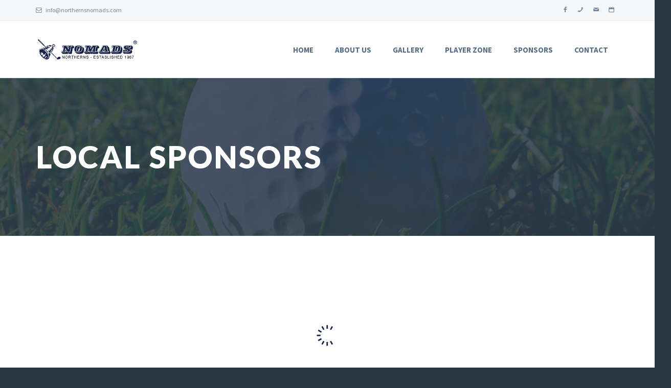

--- FILE ---
content_type: text/html
request_url: http://northernsnomads.co.za/localsponsors.html
body_size: 3398
content:
<!DOCTYPE html>

<html lang="en">
<head>
    <!-- Meta -->
    <meta charset="utf-8">
    <meta http-equiv="X-UA-Compatible" content="IE=edge">
    <meta name="viewport" content="width=device-width, initial-scale=1.0, user-scalable=no">
    <meta name="description" content="">
    <meta name="author" content="">

    <title>Northerns Nomads - Fixtures</title>

    <!-- Core CSS -->
    <link href="assets/css/bootstrap.min.css" rel="stylesheet">
    <link href="assets/css/main.css" rel="stylesheet">

    <!-- AddOn/Plugin CSS -->
    <link href="assets/css/navy.css" rel="stylesheet" title="Color">
    <link href="assets/css/owl.carousel.css" rel="stylesheet">
    <link href="assets/css/owl.transitions.css" rel="stylesheet">
    <link href="assets/css/animate.min.css" rel="stylesheet">
    <link href="assets/css/aos.css" rel="stylesheet">

    <!-- Custom CSS -->
    <link href="assets/css/custom.css" rel="stylesheet">

    <!-- Fonts -->
    <link href="http://fonts.googleapis.com/css?family=Lato:400,900,300,700" rel="stylesheet">
    <link href="http://fonts.googleapis.com/css?family=Source+Sans+Pro:400,700,400italic,700italic" rel="stylesheet">

    <!-- Icons/Glyphs -->
    <link href="assets/fonts/fontello.css" rel="stylesheet">

    <!-- Favicon -->
    <link rel="shortcut icon" href="assets/images/favicon.ico">

    <script src="assets/js/jquery.min.js"></script>
    <script src="assets/js/jquery.easing.1.3.min.js"></script>
    <script src="assets/js/jquery.form.js"></script>
    <script src="assets/js/jquery.validate.min.js"></script>
    <script src="assets/js/popper.min.js"></script>
    <script src="assets/js/bootstrap.min.js"></script>
    <script src="assets/js/affix.js"></script>
    <script src="assets/js/aos.js"></script>
    <script src="assets/js/owl.carousel.min.js"></script>
    <script src="assets/js/jquery.isotope.min.js"></script>
    <script src="assets/js/imagesloaded.pkgd.min.js"></script>
    <script src="assets/js/jquery.easytabs.min.js"></script>
    <script src="assets/js/viewport-units-buggyfill.js"></script>
    <script src="assets/js/selected-scroll.js"></script>
    <script src="assets/js/scripts.js"></script>
    <script src="assets/js/custom.js"></script>

    <style>

        .bg-image {
            width: 100%;
            background: url("assets/images/wired-outline-344-loader-15.gif") no-repeat center;
            background-size: 100px;
        }

        .bg-image2 {
            width: 100%;
            background: url("assets/images/wired-outline-344-loader-15.gif") no-repeat center;
            background-size: 50px;
        }
    </style>
</head>
	
<body>

    <!-- ============================================================= HEADER ============================================================= -->

    <header>
        <div class="navbar">

            <div class="navbar-header">
                <div class="container">

                    <ul class="info">
                        <li><a href="#"><i class="icon-mail-1 contact"></i> info@northernsnomads.com</a></li>
                    </ul><!-- /.info -->

                    <ul class="social">
                        <li><a href="https://www.facebook.com/NorthernsNomadsSouthAfrica"><i class="icon-s-facebook"></i></a></li>
                        <li><a href="#"><i class="icon-phone"></i></a></li>
                        <li><a href="#"><i class="icon-mail"></i></a></li>
                        <li><a href="#"><i class="icon-calendar"></i></a></li>

                    </ul><!-- /.social -->
                    <!-- ============================================================= LOGO MOBILE ============================================================= -->

                    <a class="navbar-brand" href="index.html"><img src="assets/images/northerns_logo.png" class="logo" alt=""></a>

                    <!-- ============================================================= LOGO MOBILE : END ============================================================= -->

                    <a class="navbar-toggler btn responsive-menu float-right" data-toggle="collapse" data-target=".navbar-collapse"><i class='icon-menu-1'></i></a>

                </div><!-- /.container -->
            </div><!-- /.navbar-header -->

            <div class="yamm">
                <div class="navbar-collapse collapse">
                    <div class="container">

                        <!-- ============================================================= LOGO ============================================================= -->

                        <a class="navbar-brand" href="index.html"><img src="assets/images/northerns_logo.png" class="logo" alt=""></a>

                        <!-- ============================================================= LOGO : END ============================================================= -->
                        <!-- ============================================================= MAIN NAVIGATION ============================================================= -->

                        <ul class="nav navbar-nav">

                            <li class="dropdown">
                                <a href="index.html" class="dropdown-toggle" data-toggle="dropdown">Home</a>
                                <ul class="dropdown-menu">
                                    <li><a href="index.html">Home</a></li>

                                </ul><!-- /.dropdown-menu -->
                            </li><!-- /.dropdown -->

                            <li class="dropdown">
                                <a href="#" class="dropdown-toggle" data-toggle="dropdown">About Us</a>

                                <ul class="dropdown-menu">
                                    <li><a href="aboutnomads.html">History</a></li>
                                    <li><a href="andrewmentis.html">Andrew Mentis</a></li>
                                    <li><a href="fog.html">Furtherance of Golf</a></li>
                                    <li><a href="golforama.html">Golforama</a></li>
                                    <li><a href="nationals.html">Nationals 2024</a></li>
                                </ul><!-- /.dropdown-menu -->
                            </li><!-- /.dropdown -->


                            <li class="dropdown">
                                <a href="news.html" class="dropdown-toggle" data-toggle="dropdown">Gallery</a>
                                <ul class="dropdown-menu">
                                    <li><a href="news.html">Latest News</a></li>
                                    <li><a href="captainsbs.html">Captains Bullsheet</a></li>

                                </ul><!-- /.dropdown-menu -->
                            </li><!-- /.dropdown -->

                            <li class="dropdown">
                                <a href="#" class="dropdown-toggle" data-toggle="dropdown">Player Zone</a>

                                <ul class="dropdown-menu">
                                    <li><a href="fixturespage.html">Fixtures</a></li>
                                    <li><a href="resultspage.html">Results</a></li>
                                    <li><a href="annualresults.html">Annual Standings</a></li>
                                    <li><a href="timesheetpage.html">Timesheet</a></li>


                                </ul><!-- /.dropdown-menu -->
                            </li><!-- /.dropdown -->


                            <li class="dropdown">
                                <a href="#" class="dropdown-toggle" data-toggle="dropdown">Sponsors</a>

                                <ul class="dropdown-menu">
                                    <li><a href="Sponsors.html">National Sponsors</a></li>
                                    <li><a href="localsponsors.html">Local Sponsors</a></li>
                                </ul><!-- /.dropdown-menu -->
                            </li><!-- /.dropdown -->

                            <li class="dropdown">
                                <a href="#" class="dropdown-toggle" data-toggle="dropdown">Contact</a>

                                <ul class="dropdown-menu">

                                    <li><a href="contact3.html">Get in touch</a></li>
                                    <li><a href="committeepage.html">Committee</a></li>
                                    <li><a href="contact3.html">Membership Enquiry</a></li>


                                </ul><!-- /.dropdown-menu -->
                            </li><!-- /.dropdown -->



                        </ul><!-- /.nav -->
                        <!-- ============================================================= MAIN NAVIGATION : END ============================================================= -->

                    </div><!-- /.container -->
                </div><!-- /.navbar-collapse -->
            </div><!-- /.yamm -->
        </div><!-- /.navbar -->
    </header>

    <!-- ============================================================= HEADER : END ============================================================= -->
    <!-- ============================================================= MAIN ============================================================= -->

    <main>

        <!-- ============================================================= SECTION – HERO ============================================================= -->

        <section id="hero" class="dark-bg img-bg img-bg-soft" style="background-image: url(assets/images/art/image-background04.jpg);">
            <div class="container inner">
                <div class="row">
                    <div class="col-lg-8">
                        <header>
                            <h1>Local Sponsors</h1>

                        </header>
                    </div><!-- /.col -->
                </div><!-- ./row -->
            </div><!-- /.container -->
        </section>

        <!-- ============================================================= SECTION – HERO : END ============================================================= -->

        <div class="container inner">
            <div class="row">
                <div class="col-lg-12 inner-right-md bg-image2" style="min-height:150px">
                    <div class="powr-image-slider" id="40689f08_1692521766"></div>
                    <script src="https://www.powr.io/powr.js?platform=html"></script>

                </div>

            </div><!-- /.row -->
        </div><!-- /.container -->

    </main>

    <!-- ============================================================= MAIN : END ============================================================= -->
    <!-- ============================================================= FOOTER ============================================================= -->

    <footer class="dark-bg" style="background-color:#08244E">
        <div class="container inner">
            <div class="row">

                <div class="col-lg-3 col-md-6 inner">
                    <a href="index.html"><img class="logo img-intext" src="assets/images/NorthernsNomads_White.png" style="max-width:200px" alt=""></a><br />

                </div><!-- /.col -->

                <div class="col-lg-3 col-md-6 inner">

                </div><!-- /.col -->


                <div class="col-lg-3 col-md-6 inner">
                    <h4>Get In Touch</h4>
                    <ul class="contacts">
                        <li><i class="icon-location contact"></i>Pretoria, South Africa.</li>
                        <li><i class="icon-mobile contact"></i> +00 (00) 000 0000</li>
                        <li><a href="#"><i class="icon-mail-1 contact"></i> info@northernsnomads.co.za</a></li>
                    </ul><!-- /.contacts -->
                </div><!-- /.col -->

                <div class="col-lg-3 col-md-6 inner">
                    <h4>Join our Mailing List</h4>
                    <form id="newsletter" class="form-inline newsletter" role="form">
                        <label class="sr-only" for="exampleInputEmail">Email address</label>
                        <input type="email" class="form-control" id="exampleInputEmail" placeholder="Enter your email address">
                        <button type="submit" class="btn btn-submit">Subscribe</button>
                    </form>
                </div><!-- /.col -->

            </div><!-- /.row -->
        </div><!-- .container -->

        <div class="footer-bottom" style="background-color:#08244E">
            <div class="container inner clearfix">
                <p class="float-left">© 2023 Northerns Nomads. All rights reserved.</p>
                <ul class="footer-menu float-right">
                    <li><a href="index.html">Home</a></li>
                    <li><a href="portfolio.html">Committee</a></li>
                    <li><a href="contact.html">Contact</a></li>
                </ul><!-- .footer-menu -->
            </div><!-- .container -->
        </div><!-- .footer-bottom -->
    </footer>

    <!-- ============================================================= FOOTER : END ============================================================= -->
    <!-- JavaScripts placed at the end of the document so the pages load faster -->


    <script src="switchstylesheet/switchstylesheet.js"></script>

    <script>
        $(document).ready(function () {
            $(".changecolor").switchstylesheet({ seperator: "color" });
        });
    </script>
    <!-- For demo purposes – can be removed on production : End -->
</body>
</html>

--- FILE ---
content_type: text/css
request_url: http://northernsnomads.co.za/assets/css/main.css
body_size: 29475
content:
/*
Template: 		REEN – Made for Designers
Description: 	Creative Portfolio Bootstrap 4 One/Multi Page Template
Version: 		2.1
Author: 		fuviz
Demo URI: 		http://demo.fuviz.com/reen
*/

/*===================================================================================*/
/*	GENERAL
/*===================================================================================*/

*,
*:before,
*:after {
    -webkit-box-sizing: border-box;
    -moz-box-sizing: border-box;
    box-sizing: border-box;
}
:focus {
    outline: 0 !important;
}
figure {
    margin: 0;
    padding: 0;
}
figure img {
    width: 100%;
    height: auto;
}
figure :not(.icon-overlay) a:hover,
figure:not(.icon-overlay) > a:hover {
	opacity: .7;
}
img[src*=".svg"] {
	height: 100%; 
}
iframe {
    border: none;
}
* > p:last-child {
	padding-bottom: 0 !important;
	margin-bottom: 0 !important;
}
::selection {
    background: #AAF2E4; /* Safari */
    color: #506A85;
}
::-moz-selection {
    background: #AAF2E4; /* Firefox */
    color: #506A85;
}
.animate {
	transition: all 0.1s ease-out; /* Optionally cubic-bezier(0.215, 0.610, 0.355, 1.000) which is easeOutCubic */
	-webkit-transform: translateZ(0); /* Enables hardware accelerated transitions for transform, opacity and filter properties on browsers with webkit engines — optionally will-change */
	-webkit-backface-visibility: hidden; /* Fixes transition flickering in Chrome and Safari */
}
body {
    font-family: 'Source Sans Pro', sans-serif;
    background-color: #283645;
    color: #73879C;
    font-size: 18px;
	line-height: 150%;
    -webkit-font-smoothing: antialiased;
    -webkit-text-size-adjust: 100%;
	/*-moz-osx-font-smoothing: grayscale;*/
	text-rendering: optimizeLegibility;
	overflow-x: hidden !important;
}
.navbar,
main {
	background-color: #FFF;
}
main:before {
	content: "";
	position: fixed;
	top: 0;
	left: 0;
	bottom: 0;
	right: 0;
	z-index: 1;
	background: #ffffff;
	transition: 0.4s ease-out 0.2s;
	transition-property: opacity, visibility;
}
main.js-reveal:before {
	opacity: 0;
	visibility: hidden;
}
.container {
    padding-right: 0;
    padding-left: 0;
}
p {
	margin-bottom: 20px;
}
p a {
	border-bottom: 1px solid #73879C;
}
p a:hover {
	border-color: transparent;
}
a {
	color: inherit;
	transition: all 0.2s ease-out;
	-webkit-transform: translateZ(0); /* Enables hardware accelerated transitions for transform, opacity and filter properties on browsers with webkit engines — optionally will-change */
	-webkit-backface-visibility: hidden; /* Fixes transition flickering in Chrome and Safari */
}
a:hover,
a:focus {
    color: #1ABB9C;
    text-decoration: none;
}
h1,
h2,
h3,
h4,
h5,
h6 {
    font-family: 'Lato', sans-serif;
    font-weight: 700;
	letter-spacing: 0.025em;
    color: #506A85;
    margin-top: 0;
	/*word-wrap: break-word;*/
}
h1 {
    font-size: 44px;
    line-height: 130%;
    margin-bottom: 25px;
}
h2 {
    font-size: 26px;
    line-height: 130%;
    margin-bottom: 20px;
}
h3 {
    font-size: 20px;
    line-height: 150%;
    margin-bottom: 15px;
}
h4 {
    font-size: 16px;
    line-height: 150%;
    margin-bottom: 15px;
}
h5 {
    font-size: 14px;
    line-height: 160%;
    margin-bottom: 13px;
}
h6 {
    font-size: 12px;
    line-height: 160%;
    margin-bottom: 10px;
}
/*a .logo {
	transition: all 0.2s ease-out;
}*/
a:hover .logo {
	opacity: .6;
}
a.green:hover {
    background: #1ABB9C !important;
}
a.blue:hover {
    background: #3F8DBF !important;
}
a.red:hover {
    background: #FA6C65 !important;
}
a.orange:hover {
    background: #F27A24 !important;
}
a.purple:hover {
    background: #9B59B6 !important;
}
a.pink:hover {
    background: #D487BE !important;
}
a.navy:hover {
    background: #34495E !important;
}
a.gray:hover {
    background: #95A5A6 !important;
}
ol {
	position: relative;
	padding-left: 22px;
}
ul {
    list-style: none;
	position: relative;
	padding-left: 22px;
}
ul.arrowed li,
ul.circled li,
ol li {
	margin-bottom: 5px;
}
ul.arrowed li:before {
    font-family: 'fontello';
	font-size: 75%;
    font-weight: normal;
    color: #1ABB9C;
	vertical-align: baseline;
    content: '\e846';
	margin-top: 1px;
	margin-left: -20px;
	position: absolute;
}
ul.circled li:before {
    font-family: 'fontello-circle';
    content: '\e800';
    font-size: 8px;
    font-weight: normal;
    color: #1ABB9C;
    padding-top: 1px;
	margin-left: -20px;
    vertical-align: top;
	position: absolute;
}
ul.contacts {
	padding-left: 0;
}
ul.contacts li {
	margin-bottom: 5px;
}
footer ul.contacts li {
	margin-bottom: 2px;
}
.social-network {
	position: relative;
	z-index: 0;
	padding-top: 25px;
}
.social-network .social li {
	display: table-cell;
}
.social-network .social li a i {
	width: 55px;
	height: 80px;
	font-size: 20px;
}
#hero h1 {
	font-size: 78px;
	line-height: 110%;
	font-weight: 900;
	letter-spacing: .05em;
	text-transform: uppercase;
	margin-bottom: 0;
	-webkit-transition: font 200ms ease-out;
	   -moz-transition: font 200ms ease-out;
		 -o-transition: font 200ms ease-out;
			transition: font 200ms ease-out;
}
#hero #owl-main .caption h1.light-bg,
#hero #owl-main .caption h1.medium-bg,
#hero #owl-main .caption h1.dark-bg,
#hero #owl-main .caption h1.tint-bg {
	font-size: 73px;
}
#hero h4 {
	font-size: 33px;
	line-height: 120%;
}
#hero p {
	font-size: 24px;
	line-height: 150%;
	font-weight: 400;
	letter-spacing: .015em;
	text-transform: none;
	margin-top: 20px;
	margin-bottom: 0;
	-webkit-transition: font 200ms ease-out, margin 200ms ease-out;
	   -moz-transition: font 200ms ease-out, margin 200ms ease-out;
		 -o-transition: font 200ms ease-out, margin 200ms ease-out;
			transition: font 200ms ease-out, margin 200ms ease-out;
}
#hero .btn {
	margin-top: 60px;
	margin-bottom: 0;
	-webkit-transition: background 200ms ease-out, font 200ms ease-out, padding 200ms ease-out, margin 200ms ease-out;
	   -moz-transition: background 200ms ease-out, font 200ms ease-out, padding 200ms ease-out, margin 200ms ease-out;
		 -o-transition: background 200ms ease-out, font 200ms ease-out, padding 200ms ease-out, margin 200ms ease-out;
			transition: background 200ms ease-out, font 200ms ease-out, padding 200ms ease-out, margin 200ms ease-out;
}
#hero .btn-large {
	font-size: 18px;
	padding: 18px 70px 20px;
}
header p {
	font-size: 22px;
	line-height: 150%;
}
p + h2,
p + h3 {
	padding-top: 15px;
}
.text-small {
	font-size: 16px;
	line-height: 160%;
}
.text-normal {
	font-size: inherit;
	line-height: inherit;
}
h2 + .text-small {
	margin-top: -5px;
}
header h2 + .text-small {
	margin-top: 0;
}
.post-title {
    margin: 0 0 15px 0;
}
h1.post-title {
    font-size: 22px;
    line-height: 24px;
}
.bordered .post-title {
    margin-bottom: 5px;
}
main header + * {
	margin-top: 35px !important;
}
.inner {
	padding-top: 120px;
	padding-bottom: 120px;
}
.inner-md {
	padding-top: 100px;
	padding-bottom: 100px;
}
.inner-sm {
	padding-top: 80px;
	padding-bottom: 80px;
}
.inner-xs {
	padding-top: 40px;
	padding-bottom: 40px;
}
.inner-top {
	padding-top: 120px;
}
.inner-top-md {
	padding-top: 100px;
}
.inner-top-sm {
	padding-top: 80px;
}
.inner-top-xs {
	padding-top: 40px;
}
.inner-bottom {
	padding-bottom: 120px;
}
.inner-bottom-md {
	padding-bottom: 100px;
}
.inner-bottom-sm {
	padding-bottom: 80px;
}
.inner-bottom-xs {
	padding-bottom: 40px;
}
.inner-left {
	padding-left: 75px;
}
.inner-left-md {
	padding-left: 60px;
}
.inner-left-sm {
	padding-left: 45px;
}
.inner-left-xs {
	padding-left: 30px;
}
.inner-right {
	padding-right: 75px;
}
.inner-right-md {
	padding-right: 60px;
}
.inner-right-sm {
	padding-right: 45px;
}
.inner-right-xs {
	padding-right: 30px;
}
.outer {
	margin-top: 120px;
	margin-bottom: 120px;
}
.outer-md {
	margin-top: 100px;
	margin-bottom: 100px;
}
.outer-sm {
	margin-top: 80px;
	margin-bottom: 80px;
}
.outer-xs {
	margin-top: 40px;
	margin-bottom: 40px;
}
.outer-top {
	margin-top: 120px;
}
.outer-top-md {
	margin-top: 100px;
}
.outer-top-sm {
	margin-top: 80px;
}
.outer-top-xs {
	margin-top: 40px;
}
.outer-bottom {
	margin-bottom: 120px;
}
.outer-bottom-md {
	margin-bottom: 100px;
}
.outer-bottom-sm {
	margin-bottom: 80px;
}
.outer-bottom-xs {
	margin-bottom: 40px;
}
.height-xs {
	height: 30vh;
}
.height-sm {
	height: 44vh;
}
.height-md {
	height: 61vh;
}
.height-lg {
	height: 90vh;
}
.dropcap {
	float: left;
	display: inline-block;
	width: 44px;
	height: 44px;
	background: #F2F5F7;
	font-size: 28px;
	font-weight: 700;
	line-height: 42px;
	text-align: center;
	color: #506A85;
	margin: 6px 15px 0 0;
}
.dropcap-lg {
	float: left;
	display: inline-block;
	width: 70px;
	height: 70px;
	background: #F2F5F7;
	font-size: 48px;
	font-weight: 700;
	line-height: 65px;
	text-align: center;
	color: #506A85;
	margin: 6px 15px 0 0;
}
blockquote {
    padding: 0;
    margin: 0;
    border: none;
}
blockquote p {
    font-size: 22px;
    line-height: 160%;
	font-style: italic;
}
blockquote footer,
blockquote small,
blockquote .small {
	color: #506A85;
	font-size: 14px;
	line-height: 150%;
	font-weight: 700;
}
blockquote footer:before,
blockquote small:before,
blockquote .small:before,
blockquote footer:after,
blockquote small:after,
blockquote .small:after {
	content: '';
	display: inline-block;
	width: 20px;
	height: 1px;
	background-color: #506A85;
	margin-bottom: .28em;
}
blockquote footer:before,
blockquote small:before,
blockquote .small:before {
	margin-right: 10px;
}
blockquote footer:after,
blockquote small:after,
blockquote .small:after {
	margin-left: 10px;
}
hr {
    border: 0;
    border-bottom: 1px solid #CED7E0;
    margin: 60px 0;
}
.map iframe {
    display: block;
    max-width: 100%;
}
h1 + figure,
p + figure {
	padding-top: 15px;
}
h2 + figure,
h3 + figure,
h2 + .thumbs,
h3 + .thumbs,
h2 + .thumb,
h3 + .thumb {
	padding-top: 10px;
}
h4 + figure {
	padding-top: 5px;
}
h2 + .owl-carousel,
p + .owl-carousel,
h2 + .panel-group,
p + .panel-group {
	padding-top: 20px;
}
figure figcaption {
	font-size: 14px;
	line-height: 150%;
}
figure figcaption h4 {
	margin-bottom: 10px;
}
figure * + figcaption {
	padding-top: 20px;
}
figure + *,
.thumb + figure {
	padding-top: 25px;
}
.classic-blog figure + * {
	padding-top: 35px;
}
figure.post-media + * {
	padding-top: 0;
}
.member .icon-overlay {
	display: inline-block;
}
.member .icon-overlay span {
	border-radius: 50%;
}
.member .rounded-circle {
	max-width: 200px;
	max-height: 200px;
}
.member .member-image {
	position: relative;
}
.member figcaption {
	position: relative;
	padding-top: 35px;
	z-index: 0;
}
.member figcaption.bordered {
	padding: 20px 15px 15px;
}
.member figcaption h2 span,
.member figcaption h3 span {
	display: block;
	font-family: 'Source Sans Pro', sans-serif;
	font-weight: 400;
	letter-spacing: 0.015em;
}
.member figcaption h3 {
	font-size: 16px;
	line-height: 130%;
	margin-bottom: 10px;
}
.member figcaption h2 span {
	font-size: 18px;
	line-height: 140%;
	margin-top: 5px;
}
.member figcaption h3 span {
	font-size: 14px;
	line-height: 120%;
	margin-top: 4px;
}
.member figcaption blockquote {
	font-size: 16px;
	font-style: italic;
	line-height: 160%;
	margin-bottom: 20px;
}
.member figcaption blockquote:before {
	display: inline;
	position: relative;
	content: "\201C";
	font-family: inherit;
	font-size: inherit;
	margin-right: 2px;
}
.member figcaption blockquote:after {
	content: "\201D";
	margin-left: 2px;
}
.member .social {
	display: inline-block;
}
.member .social li {
	display: table-cell;
}
.member .social li a i {
	width: 33px;
	height: 45px;
	font-size: 15px;
}
.member .text-overlay .info .social li a i {
	color: #FFF;
}
.member .text-overlay .info .social li a:hover .icon-s-facebook {
    color: #3B5998;
    color: #4668B3;
}
.member .text-overlay .info .social li a:hover .icon-s-gplus {
    color: #DD4B39;
    color: #DE5745;
}
.member .text-overlay .info .social li a:hover .icon-s-twitter {
    color: #00ACED;
    color: #2FBBED;
}
.member .text-overlay .info .social li a i:after {
	background: #FFF;
}
.img-bg,
.img-bg-center {
	background-position: center !important;
	background-size: cover;
}
.img-bg-top {
	background-position: top !important;
	background-size: cover;
}
.img-bg-bottom {
	background-position: bottom !important;
	background-size: cover;
}
.img-bg-soft,
.img-bg-softer {
	background-position: center;
	position: relative;
}
.img-bg-soft:before,
.img-bg-softer:before {
	content: "";
	position: absolute;
	top: 0;
	left: 0;
	width: 100%;
	height: 100%;
}
.light-bg.img-bg-soft:before {
	background-color: #F2F5F7;
	opacity: .66;
}
.dark-bg.img-bg-soft:before {
	background-color: #2F4052;
	opacity: .57;
}
.tint-bg.img-bg-soft:before {
	background-color: #1ABB9C;
	opacity: .84;
}
.light-bg.img-bg-softer:before {
	background-color: #F2F5F7;
	opacity: .95;
}
.dark-bg.img-bg-softer:before {
	background-color: #2F4052;
	opacity: .97;
}
.tint-bg.img-bg-softer:before {
	background-color: #1ABB9C;
	opacity: .96;
}
.screen-container {
	position: relative;
	width: 100%;
	height: auto !important;
	background: url("../images/art/screen-container.png") no-repeat top / 100%;
	overflow: hidden;
}
.screen-container:before{
	content: "";
	display: block;
	padding-top: 47%;
}
.screen-container .tab-content {
	position: absolute;
	top: 0;
	right: 0;
	bottom: 0;
	left: 0;
	padding: 5% 4.5%;
	padding-bottom: 0;
}
.sidelines {
	position: relative;
	line-height: 100%;
	border-bottom: 1px solid #CED7E0;
	margin-top: -.35em;
	margin-bottom: 1.5em;
}
.sidelines span {
	position: relative;
	top: .5em;
	background: #FFF;
	padding: 0 .5em 0 0;
}
.sidelines.text-right span,
.text-right .sidelines span {
	padding: 0 0 0 .5em;
}
.sidelines.text-center span,
.text-center .sidelines span {
	padding: 0 .5em;
}
.team-headline.sidelines {
	margin-top: -20px;
	margin-bottom: 40px;
}
.light-bg .sidelines {
	border-color: #BCC7D1;
}
.light-bg .sidelines span {
	background: #F2F5F7;
}
.dark-bg .sidelines {
	border-color: #73879C;
}
.dark-bg .sidelines span {
	background: #2F4052;
}
.video-container {
	position: relative;
	padding-bottom: 56.25%;
	height: 0;
	overflow: hidden;
}
.video-container iframe,
.video-container object,
.video-container embed {
	position: absolute;
	top: 0;
	left: 0;
	width: 100%;
	height: 100%;
}
iframe + iframe {
    margin-top: 10px;
}
.isotope, .owl-carousel .owl-wrapper-outer {
	z-index: 0;
}
.green-bg {
    background-color: #1ABB9C !important;
	color: #FFF !important;
	padding: 2px 8px 4px;
	margin-top: -2px;
}
.blue-bg {
    background-color: #3F8DBF !important;
	color: #FFF !important;
	padding: 2px 8px 4px;
	margin-top: -2px;
}
.red-bg {
    background-color: #FA6C65 !important;
	color: #FFF !important;
	padding: 2px 8px 4px;
	margin-top: -2px;
}
.orange-bg {
    background-color: #F27A24 !important;
	color: #FFF !important;
	padding: 2px 8px 4px;
	margin-top: -2px;
}
.purple-bg {
    background-color: #9B59B6 !important;
	color: #FFF !important;
	padding: 2px 8px 4px;
	margin-top: -2px;
}
.pink-bg {
    background-color: #D487BE !important;
	color: #FFF !important;
	padding: 2px 8px 4px;
	margin-top: -2px;
}
.navy-bg {
    background-color: #34495E !important;
	color: #FFF !important;
	padding: 2px 8px 4px;
	margin-top: -2px;
}
.gray-bg {
    background-color: #95A5A6 !important;
	color: #FFF !important;
	padding: 2px 8px 4px;
	margin-top: -2px;
}
.light-bg {
    background-color: #F2F5F7;
}
.dark-bg {
    background-color: #2F4052;
}
.dark-bg,
.dark-bg p,
.dark-bg .item-details li:before {
    color: #A3B1BF;
}
.dark-bg h1,
.dark-bg h2,
.dark-bg h3,
.dark-bg h4 {
    color: #FFF;
}
.dark-bg .widget h1,
.dark-bg .widget h2,
.dark-bg .widget h3,
.dark-bg .widget h4 {
    color: #FFF;
}
.tint-bg {
    background-color: #1ABB9C;
	color: #FFF;
	padding: 2px 8px;
	margin-top: -2px;
}
.tint-bg,
.tint-bg h1,
.tint-bg h2,
.tint-bg h3,
.tint-bg h4,
.tint-bg p,
.tint-bg .item-details li:before,
.tint-bg .icon i.icn {
    color: #FFF;
}
.tint-bg a:hover {
    color: #506A85;
}
.light-color,
.light-color .dark-bg {
	color: #FFF !important;
}
.medium-color {
	color: #A3B1BF !important;
}
.dark-color {
	color: #506A85 !important;
}
.tint-color {
	color: #1ABB9C !important;
}
.green {
    color: #1ABB9C !important;
}
.blue {
    color: #3F8DBF !important;
}
.red {
    color: #FA6C65 !important;
}
.pink {
    color: #D487BE !important;
}
.purple {
    color: #9B59B6 !important;
}
.orange {
    color: #F27A24 !important;
}
.navy {
    color: #34495E !important;
}
.gray {
    color: #95A5A6 !important;
}
.icon {
    display: inline-block;
	margin-bottom: 20px;
    -webkit-transition: all 200ms ease-out;
       -moz-transition: all 200ms ease-out;
         -o-transition: all 200ms ease-out;
            transition: all 200ms ease-out;
}
.icon.circle {
	padding: 30px;
	border: 1px solid #1ABB9C;
	border-radius: 50%;
}
.icon.circle.xs {
	padding: 15px;
}
.icon.circle.sm {
	padding: 20px;
}
.icon.circle.lg {
	padding: 35px;
}
.icon i.icn {
    display: block;
    color: #1ABB9C;
    font-size: 65px;
    line-height: 100%;
    -webkit-transition: all 200ms ease-out;
       -moz-transition: all 200ms ease-out;
         -o-transition: all 200ms ease-out;
            transition: all 200ms ease-out;
}
.icon i.icn.xs {
	font-size: 20px;
}
.icon i.icn.sm {
	font-size: 35px;
}
.icon i.icn.lg {
	font-size: 85px;
}
i.contact {
    margin-right: 5px;
    width: auto;
    height: auto;
    line-height: 18px;
}
.tagcloud {
    line-height: 25px;
}
.tagcloud > a {
    display: inline-block;
    margin-right: 2px;
}
footer {
	font-size: 14px;
	line-height: 22px;
}
footer.dark-bg {
    color: #A3B1BF;
}
footer .inner {
	padding-top: 45px;
	padding-bottom: 35px;
}
footer .container > .row {
	margin-left: -25px;
	margin-right: -25px;
}
footer .row .inner {
	padding: 25px;
}
footer .logo {
	height: auto;
	max-height: 100%;
}
footer h4 {
	text-transform: uppercase;
	margin-bottom: 20px;
}
footer p {
	margin-bottom: 15px;
}
.footer-menu {
    padding: 0;
    margin: 0;
    list-style: none;
}
.footer-menu li {
    display: inline;
    padding-left: 10px;
}
.footer-menu li:before {
    display: inline-block;
    content: "·";
    padding-right: 12px;
}
.footer-menu li:first-child:before {
    display: none;
}
.footer-bottom {
    background: #283645;
	color: #707E8C;
}
.footer-bottom .container.inner {
    padding-top: 30px;
	padding-bottom: 30px;
}
.footer-bottom p,
.footer-bottom a {
	color: #707E8C;
}
.footer-bottom p {
    padding: 0;
    margin: 0;
}
.meta,
.more {
    font-size: 14px;
    font-weight: 400;
	line-height: 160%;
	cursor: default;
}
.meta span:before {
    display: inline-block;
    content: "|";
    padding: 0 10px 0 7px;
}
.meta span:first-child:before {
    display: none;
    padding: 0;
}
.meta a {
    display: inline !important;
}
.meta a:hover,
.more:hover {
    color: #1ABB9C;
}
.meta.tags a:before {
    content: "#";
    display: inline-block;
}
.bordered .info {
    text-align: center;
}
.bordered .info h3,
.bordered .info h4 {
	margin-bottom: 5px;
}
.bordered .info h3 a,
.bordered .info h4 a {
    color: #506A85;
}
.bordered .info h3 a:hover,
.bordered .info h4 a:hover {
	color: #1ABB9C;
}
.bordered .info p {
	font-size: 14px;
	line-height: 22px;
	margin-bottom: 0;
}
.bordered {
    border: 1px solid #E6E9ED;
	border-bottom-width: 2px;
	border-radius: 3px;
    padding: 25px;
    background: #F5F7FA;
}
.light-bg .bordered {
	background: #FFF;
}
.dark-bg .bordered .info h3,
.dark-bg .bordered .info h4,
.tint-bg .bordered .info h3,
.tint-bg .bordered .info h4 {
	color: #506A85;
}
.dark-bg .bordered .info p,
.tint-bg .bordered .info p {
	color: #73879C;
}
.no-top-border {
    border-top: none;
	border-top-left-radius: 0;
	border-top-right-radius: 0;
}
.border,
.border-top,
.border-right,
.border-bottom,
.border-left {
	border-color: #CED7E0 !important;
}
.border {
	border: 1px solid #CED7E0;
}
.border-top-lg,
.border-top-md,
.border-top-sm,
.border-top-xs,
.border-top {
	border-top: 1px solid #CED7E0;
}
.border-right-lg,
.border-right-md,
.border-right-sm,
.border-right-xs,
.border-right {
	border-right: 1px solid #CED7E0;
}
.border-bottom-lg,
.border-bottom-md,
.border-bottom-sm,
.border-bottom-xs,
.border-bottom {
	border-bottom: 1px solid #CED7E0;
}
.border-left-lg,
.border-left-md,
.border-left-sm,
.border-left-xs,
.border-left {
	border-left: 1px solid #CED7E0;
}
.border-lg,
.border-top-lg,
.border-right-lg,
.border-bottom-lg,
.border-left-lg {
	border-width: 20px;
}
.border-md,
.border-top-md,
.border-right-md,
.border-bottom-md,
.border-left-md {
	border-width: 10px;
}
.border-sm,
.border-top-sm,
.border-right-sm,
.border-bottom-sm,
.border-left-sm {
	border-width: 5px;
}
.border-xs,
.border-top-xs,
.border-right-xs,
.border-bottom-xs,
.border-left-xs {
	border-width: 3px;
}
.light-bg .border,
.light-bg .border-lg,
.light-bg .border-md,
.light-bg .border-sm,
.light-bg .border-xs,
.light-bg .border-top-lg,
.light-bg .border-top-md,
.light-bg .border-top-sm,
.light-bg .border-top-xs,
.light-bg .border-top,
.light-bg .border-right-lg,
.light-bg .border-right-md,
.light-bg .border-right-sm,
.light-bg .border-right-xs,
.light-bg .border-right,
.light-bg .border-bottom-lg,
.light-bg .border-bottom-md,
.light-bg .border-bottom-sm,
.light-bg .border-bottom-xs,
.light-bg .border-bottom,
.light-bg .border-left-lg,
.light-bg .border-left-md,
.light-bg .border-left-sm,
.light-bg .border-left-xs,
.light-bg .border-left {
	border-color: #BCC7D1 !important;
}
.dark-bg .border,
.dark-bg .border-lg,
.dark-bg .border-md,
.dark-bg .border-sm,
.dark-bg .border-xs,
.dark-bg .border-top-lg,
.dark-bg .border-top-md,
.dark-bg .border-top-sm,
.dark-bg .border-top-xs,
.dark-bg .border-top,
.dark-bg .border-right-lg,
.dark-bg .border-right-md,
.dark-bg .border-right-sm,
.dark-bg .border-right-xs,
.dark-bg .border-right,
.dark-bg .border-bottom-lg,
.dark-bg .border-bottom-md,
.dark-bg .border-bottom-sm,
.dark-bg .border-bottom-xs,
.dark-bg .border-bottom,
.dark-bg .border-left-lg,
.dark-bg .border-left-md,
.dark-bg .border-left-sm,
.dark-bg .border-left-xs,
.dark-bg .border-left {
	border-color: #73879C !important;
}
.tint-bg .border,
.tint-bg .border-lg,
.tint-bg .border-md,
.tint-bg .border-sm,
.tint-bg .border-xs,
.tint-bg .border-top-lg,
.tint-bg .border-top-md,
.tint-bg .border-top-sm,
.tint-bg .border-top-xs,
.tint-bg .border-top,
.tint-bg .border-right-lg,
.tint-bg .border-right-md,
.tint-bg .border-right-sm,
.tint-bg .border-right-xs,
.tint-bg .border-right,
.tint-bg .border-bottom-lg,
.tint-bg .border-bottom-md,
.tint-bg .border-bottom-sm,
.tint-bg .border-bottom-xs,
.tint-bg .border-bottom,
.tint-bg .border-left-lg,
.tint-bg .border-left-md,
.tint-bg .border-left-sm,
.tint-bg .border-left-xs,
.tint-bg .border-left {
	border-color: #FFF !important;
}
.last-bottom {
	padding-bottom: 0 !important;
	margin-bottom: 0 !important;
}
.last-right {
	padding-right: 0 !important;
	margin-right: 0 !important;
}
.reset-margin {
	margin: 0;
}
.reset-margin-left {
	margin-left: 0;
}
.reset-margin-right {
	margin-right: 0;
}
.reset-padding {
	padding: 0;
}
.reset-padding-left {
	padding-left: 0;
}
.reset-padding-right {
	padding-right: 0;
}
.single-block {
	padding: 0;
	border: 0;
	margin: 0;
}
h1 + .single-line,
h2 + .single-line,
h3 + .single-line,
h4 + .single-line {
	margin-top: -.5em;
}
.img-intext {
    margin-bottom: 20px;
}
aside {
	font-size: 16px;
	line-height: 160%;
}
aside p {
	margin-bottom: 15px;
}
aside .txt-btn {
	font-size: 100%;
}
aside .thumb figure {
	margin: 0;
}
.thumbs.no-gap {
	margin-left: 0;
	margin-right: 0;
}
.thumbs.no-gap .thumb {
	padding: 0;
}
.thumbs.gap-xs {
	margin-left: -5px;
	margin-right: 0;
}
.thumbs.gap-xs .thumb {
	padding: 0 0 5px 5px;
}
.thumbs.gap-sm {
	margin-left: -10px;
	margin-right: 0;
}
.thumbs.gap-sm .thumb {
	padding: 0 0 10px 10px;
}
.thumbs.gap-md {
	margin-left: -20px;
	margin-right: 0;
}
.thumbs.gap-md .thumb {
	padding: 0 0 20px 20px;
}
.thumbs.gap-lg {
	margin-left: -30px;
	margin-right: 0;
}
.thumbs.gap-lg .thumb {
	padding: 0 0 30px 30px;
}
.dropdown-toggle::after {
	display: none;
}
.open > .dropdown-menu {
	display: block;
}
.dropdown-menu {
	font-size: 0.875rem;
	color: inherit;
}
.float-right > .dropdown-menu {
	right: 0; 
	left: auto;
}
.dropdown-menu > li > a {
	display: block;
	clear: both;
}


/*===================================================================================*/
/*	HEADER
/*===================================================================================*/

.navbar .container {
	display: -ms-flexbox;
	display: flex;
	-ms-flex-wrap: wrap;
	flex-wrap: wrap;
	-ms-flex-align: center;
    align-items: center;
    padding: 0;
}
.navbar {
	display: block;
	padding: 0;
    margin: 0;
    border-radius: 0;
    border: none;
    position: relative;
    z-index: 8000;
    min-height: inherit;
}
.navbar ul {
	list-style: none;
}
.navbar-brand {
	line-height: 100%;
    padding: 0;
    margin-right: 0;
}
.navbar-brand img {
	display: inline-block;
	width: auto; /* Needed for SVG images */
	height: 40px;
	max-width: 100%;
}
.navbar-brand img[src*=".svg"] {
	max-width: 200%; /* Needed for SVG images in at least IE 10/11 */
}
.navbar-brand img.animate {
	-moz-transition: none;
}
.navbar-header .navbar-brand {
	display: none;
}
.navbar-header {
    float: none !important;
	position: relative;
	background: #F5F7FA;
	border-bottom: 1px solid #E6E9ED;
	z-index: 0;
}
.navbar-header li,
.navbar-header a {
	display: table-cell;
	vertical-align: middle;
	height: 40px;
}
.navbar-collapse {
    background-color: rgba(255, 255, 255, 1);
	width: 100%;
	padding-top: 30px;
	padding-bottom: 30px;
	border-bottom: 1px solid #E6E9ED;
}
.navbar-collapse.collapse:not(.show) {
	display: block;
}
.navbar-collapse.collapse.affix {
	position: fixed;
	top: 0;
}
.navbar-collapse.collapse.animate {
	-moz-transition: none;
}
.navbar-collapse.collapse.animate-after {
    background-color: rgba(255, 255, 255, 0.97);
}
.navbar-nav {
	-ms-flex-direction: row;
	flex-direction: row;
	-ms-flex-positive: 1;
	flex-grow: 1;
    margin: 0;
}
.navbar-nav > li:first-of-type,
.navbar-nav > li.searchbox {
	margin-left: auto;
}
.navbar-nav > li > a {
	font-size: 15px;
	line-height: 20px;
	font-weight: 700;
	text-transform: uppercase;
	color: #506A85;
	padding: 15px 20px;
	border: 1px solid rgba(255,255,255,0);
	border-radius: 3px;
	bottom: -1px;
	z-index: 2;
}
.navbar-nav > li.dropdown > a {
	border-bottom: none;
	border-bottom-left-radius: 0;
	border-bottom-right-radius: 0;
	transition: all 0.125s ease-out;
}
.animate-after .navbar-nav > li > a {
	border-radius: 0;
	margin-top: -1px;
}
.nav > li,
.nav > li > a {
	position: relative;
	display: block;
}
.nav > li.active > a {
    color: #1ABB9C;
}
.nav > li > a:focus {
    background-color: transparent;
    border-color: transparent;
}
.nav > li > a:hover {
    background-color: #F5F7FA;
    border-color: #E6E9ED;
    color: #1ABB9C;
}
.navbar .dropdown-menu {
    padding: 0;
    margin: 0;
    width: 210px;
    background: #F5F7FA;
	border: none;
	border: 1px solid #E6E9ED;
	border-bottom-width: 2px;
	border-bottom-color: #CED2D6;
    -webkit-border-radius: 3px !important;
       -moz-border-radius: 3px !important;
            border-radius: 3px !important;
	-webkit-border-top-left-radius: 0 !important;
	    -moz-border-radius-topleft: 0 !important;
		    border-top-left-radius: 0 !important;
	-webkit-box-shadow: 0 10px 10px rgba(0,0,0,0.15);
	   -moz-box-shadow: 0 10px 10px rgba(0,0,0,0.15);
	        box-shadow: 0 10px 10px rgba(0,0,0,0.15);
	z-index: 0;
}
.navbar .dropdown.open .dropdown-menu {
	z-index: 1;
}
.navbar .dropdown-menu:not(.yamm-dropdown-menu) li {
    background: transparent;
    border: none;
    border-top: 1px solid #E6E9ED;
}
.navbar .dropdown-menu:not(.yamm-dropdown-menu) li:first-child {
    border: none;
}
.navbar .dropdown-menu:not(.yamm-dropdown-menu) li a {
	line-height: 18px;
    padding: 13px 20px;
    color: #73879C;
    text-transform: uppercase;
    font-weight: 700;
	white-space: normal;
}
.navbar .dropdown-menu:not(.yamm-dropdown-menu) li a:hover,
.navbar .dropdown-menu:not(.yamm-dropdown-menu) li a.active {
    filter: none;
    background-color: #F5F7FA;
    color: #1ABB9C;
}
.navbar .nav .open > a,
.navbar .nav .open > a:hover,
.navbar .nav .open > a:focus {
    background-color: #F5F7FA;
    border-color: #E6E9ED;
}
.navbar .nav > li > .dropdown-menu:not(.yamm-dropdown-menu):after {
    display: none;
}
.navbar .nav > li > .dropdown-menu:not(.yamm-dropdown-menu):before {
    display: none;
}
.navbar .dropdown-submenu .dropdown-menu {
	top: -1px !important;
}
.navbar .dropdown-menu:not(.yamm-dropdown-menu) > li > a:hover,
.navbar .dropdown-menu:not(.yamm-dropdown-menu) > li > a:focus,
.navbar .dropdown-submenu:hover > a,
.navbar .dropdown-submenu:focus > a,
.navbar .dropdown-menu:not(.yamm-dropdown-menu) > .active > a,
.navbar .dropdown-menu:not(.yamm-dropdown-menu) > .active > a:hover,
.navbar .dropdown-menu:not(.yamm-dropdown-menu) > .active > a:focus {
    background: #1ABB9C;
    color: #FFF !important;
    filter: progid:DXImageTransform.Microsoft.gradient(enabled = false);
}
.navbar-header .info {
	padding-left: 0;
    margin: 0;
}
.navbar-header .info li {
    font-size: 12px;
    padding-right: 25px;
}
.navbar-header .info li a {
    font-size: 12px;
    color: #73879C;
}
.navbar-header .info a:hover {
    color: #1ABB9C;
}
.navbar-header .social {
	margin-left: auto;
}
.navbar-form {
    padding: 0;
    margin: 0;
}
.btn.responsive-menu {
    display: none;
	width: 40px;
	height: 40px;
    font-size: 15px;
    padding: 0;
    margin: 0;
}


/*===================================================================================*/
/*	MEGA MENU
/*===================================================================================*/

.yamm .nav,
.yamm .collapse,
.yamm .dropdown.yamm-fullwidth {
    position: static;
}
.yamm .navbar-inner,
.yamm .container {
    position: relative;
}
.yamm .dropdown-menu {
	top: auto;
    left: auto;
	-webkit-border-top-left-radius: 3px !important;
	    -moz-border-radius-topleft: 3px !important;
		    border-top-left-radius: 3px !important;
}
.yamm .dropdown-menu > li {
    display: block;
}
.yamm .nav.float-right .dropdown-menu {
    right: 0;
}
.yamm .yamm-content {
	font-size: 14px;
	line-height: 22px;
    padding: 30px 40px;
	margin-left: -20px;
	margin-right: -20px;
}
.yamm .yamm-content .inner {
	padding: 0 20px;
}
.yamm .yamm-content li {
	line-height: inherit;
}
/*.yamm .yamm-content:before,
.yamm .yamm-content:after {
    display: table;
    content: "";
    line-height: 0;
}*/
/*.yamm .yamm-content:after {
    clear: both;
}*/
.yamm .nav > li > .dropdown-menu:after,
.yamm .nav > li > .dropdown-menu:before {
    display: none;
}
.yamm .yamm-content img {
    width: 100%;
}
.yamm .yamm-content a {
    color: inherit;
}
.yamm .yamm-content h4 {
	text-transform: uppercase;
	margin-bottom: 20px;
}
.yamm .yamm-content p {
	font-size: inherit;
	line-height: inherit;
    margin-bottom: 15px;
}
.yamm .yamm-content .btn {
	margin: 10px 0;
}
.yamm .yamm-content a:hover {
    color: #1ABB9C;
	opacity: 1;
}
.yamm .dropdown.yamm-fullwidth .dropdown-menu {
    width: 100%;
    left: 0;
    right: 0;
}


/*===================================================================================*/
/*	BUTTONS
/*===================================================================================*/

#buttons .btn {
	margin: 5px 2px;
}
#buttons .btn-wrapper {
	margin: 30px 0;
}
.btn {
    color: #FFF !important;
    background: #1ABB9C;
    padding: 11px 20px 13px;
	margin: 15px 0;
	font-family: 'Source Sans Pro', sans-serif;
    font-weight: 700;
    font-size: 14px;
    line-height: 1.4;
	letter-spacing: 0.02em;
    text-shadow: none;
    -webkit-font-smoothing: antialiased;
    border: none;
    text-transform: uppercase;
    -webkit-transition: all 200ms ease-out;
    -o-transition: all 200ms ease-out;
    -moz-transition: all 200ms ease-out;
    -webkit-border-radius: 3px;
    border-radius: 3px;
    -webkit-box-shadow: inset 0 -2px 0 rgba(0,0,0,0.15);
    -moz-box-shadow: inset 0 -2px 0 rgba(0,0,0,0.15);
    box-shadow: inset 0 -2px 0 rgba(0,0,0,0.15);
}
.btn-small {
    padding: 5px 13px 6px;
	font-size: 13px;
}
.btn-large {
    padding: 14px 26px 16px;
	font-size: 15px;
}
.btn.btn-green {
    background: #1ABB9C;
}
.btn.btn-blue {
    background: #3F8DBF;
}
.btn.btn-red {
    background: #FA6C65;
}
.btn.btn-pink {
    background: #D487BE;
}
.btn.btn-purple {
    background: #9B59B6;
}
.btn.btn-orange {
    background: #F27A24;
}
.btn.btn-navy {
    background: #34495E;
}
.btn.btn-gray {
    background: #95A5A6;
}
.btn:hover,
.btn:focus,
.btn:active,
.btn.active {
    background: #17A78B;
    color: #FFF !important;
    -webkit-transition: all 200ms ease-out;
    -o-transition: all 200ms ease-out;
    -moz-transition: all 200ms ease-out;
    -webkit-box-shadow: inset 0 -2px 0 rgba(0,0,0,0.15);
    -moz-box-shadow: inset 0 -2px 0 rgba(0,0,0,0.15);
    box-shadow: inset 0 -2px 0 rgba(0,0,0,0.15);
}
.btn-green:hover,
.btn-green:focus,
.btn-green:active,
.btn-green.active {
    background: #17A78B !important;
}
.btn-blue:hover,
.btn-blue:focus,
.btn-blue:active,
.btn-blue.active {
    background: #387EAA !important;
}
.btn-red:hover,
.btn-red:focus,
.btn-red:active,
.btn-red.active {
    background: #CF4C45 !important;
}
.btn-pink:hover,
.btn-pink:focus,
.btn-pink:active,
.btn-pink.active {
    background: #BD78A9 !important;
}
.btn-purple:hover,
.btn-purple:focus,
.btn-purple:active,
.btn-purple.active {
    background: #8A4FA2 !important;
}
.btn-orange:hover,
.btn-orange:focus,
.btn-orange:active,
.btn-orange.active {
    background: #D96716 !important;
}
.btn-navy:hover,
.btn-navy:focus,
.btn-navy:active,
.btn-navy.active {
    background: #2C3E50 !important;
}
.btn-gray:hover,
.btn-gray:focus,
.btn-gray:active,
.btn-gray.active {
    background: #859394 !important;
}
.tint-bg .btn {
    background: #FFF !important;
	color: #1ABB9C !important;
}
.tint-bg .btn:hover {
    background: #E9E9E9 !important;
    color: #506A85 !important;
}
.btn.share-facebook {
    background: #3d5b9b !important
}
.btn.share-facebook:hover {
    background: #334c8e !important
}
.btn.share-twitter {
    background: #5aa8cd !important
}
.btn.share-twitter:hover {
    background: #499ac8 !important
}
.btn.share-googleplus {
    background: #3b3b3b !important
}
.btn.share-googleplus:hover {
    background: #2e2e2e !important
}
.btn.share-pinterest {
    background: #c53942 !important
}
.btn.share-pinterest:hover {
    background: #bc2d32 !important
}
.btn-share-lg,
.btn-share-md,
.btn-share-sm,
.btn-share-xs {
	/*display: table;*/
	display: -ms-flexbox;
	display: flex;
	-ms-flex-wrap: wrap;
	flex-wrap: wrap;
	position: relative;
	z-index: 0;
	width: 100%;
	text-align: center;
}
.btn-share-lg i,
.btn-share-md i,
.btn-share-sm i,
.btn-share-xs i {
	/*display: table-cell;
	vertical-align: middle;*/
	-ms-flex-item-align: center;
	align-self: center;
	margin-left: auto;
	margin-right: auto;
}
.btn-share-lg {
	height: 250px;
}
.btn-share-lg i {
	font-size: 80px;
}
.btn-share-md {
	height: 180px;
}
.btn-share-md i {
	font-size: 60px;
}
.btn-share-sm {
	height: 120px;
}
.btn-share-sm i {
	font-size: 40px;
}
.btn-share-xs {
	height: 80px;
}
.btn-share-xs i {
	font-size: 28px;
}
.btn-share-lg i:after,
.btn-share-md i:after,
.btn-share-sm i:after,
.btn-share-xs i:after {
	content: "";
	position: absolute;
	top: 0;
	left: 0;
	z-index: -1;
	width: 100%;
	height: 100%;
    -webkit-transition: all 200ms ease-out;
       -moz-transition: all 200ms ease-out;
         -o-transition: all 200ms ease-out;
            transition: all 200ms ease-out;
}
/*.btn-share-lg:hover i:after,
.btn-share-md:hover i:after,
.btn-share-sm:hover i:after,
.btn-share-xs:hover i:after {
	height: 100%;
}*/
.btn-share-lg:hover .icon-s-facebook:after,
.btn-share-md:hover .icon-s-facebook:after,
.btn-share-sm:hover .icon-s-facebook:after,
.btn-share-xs:hover .icon-s-facebook:after {
    background: #3B5998;
    background: #4668B3;
}
.btn-share-lg:hover .icon-s-gplus:after,
.btn-share-md:hover .icon-s-gplus:after,
.btn-share-sm:hover .icon-s-gplus:after,
.btn-share-xs:hover .icon-s-gplus:after {
    background: #DD4B39;
    background: #DE5745;
}
.btn-share-lg:hover .icon-s-twitter:after,
.btn-share-md:hover .icon-s-twitter:after,
.btn-share-sm:hover .icon-s-twitter:after,
.btn-share-xs:hover .icon-s-twitter:after {
    background: #00ACED;
    background: #2FBBED;
}
.btn-share-lg p,
.btn-share-md p,
.btn-share-sm p,
.btn-share-xs p {
	position: absolute;
	height: 1.1em;
	font-family: 'Lato', sans-serif;
	line-height: 100%;
	color: #FFF;
	margin: auto;
	opacity: 0;
}
.btn-share-lg p,
.btn-share-md p {
	top: 20px;
}
.btn-share-sm p,
.btn-share-xs p {
	top: 0;
	bottom: 0;
}
.btn-share-sm p {
	font-size: 16px;
}
.btn-share-xs p {
	font-size: 15px;
}
.btn-share-lg:hover p,
.btn-share-md:hover p,
.btn-share-sm:hover p,
.btn-share-xs:hover p {
	opacity: 1;
}
.btn-share-lg .name,
.btn-share-md .name,
.btn-share-sm .name,
.btn-share-xs .name {
	left: 25px;
}
.btn-share-lg .counter,
.btn-share-md .counter,
.btn-share-sm .counter,
.btn-share-xs .counter {
	right: 25px;
}
.btn-share-lg:hover,
.btn-share-md:hover,
.btn-share-sm:hover,
.btn-share-xs:hover {
	color: #FFF;
}
h1 .btn,
h2 .btn,
h3 .btn,
h4 .btn,
p .btn {
	margin-left: 15px;
}
.txt-btn {
	font-size: 105%;
	font-weight: 700;
}
.txt-btn:after {
	font-family: 'fontello';
	font-size: 75%;
	content: '\e846';
	margin-left: 7px;
    -webkit-transition: all 200ms ease-out;
       -moz-transition: all 200ms ease-out;
         -o-transition: all 200ms ease-out;
            transition: all 200ms ease-out;
}
.txt-btn:hover:after {
	margin-left: 12px;
}


/*===================================================================================*/
/*	SOCIAL ICONS
/*===================================================================================*/

.social {
    padding: 0;
    margin: 0;
}
.social li {
    font-family: 'fontello-social';
    margin-right: 4px;
}
.social li {
    position: relative;
}
.text-center .social li {
    margin: 0 2px;
}
.social li a {
    display: table;
	position: relative;
}
.social li a i {
    text-align: center;
    display: table-cell;
    vertical-align: middle;
    color: #73879C;
    width: 30px;
    height: 30px;
    font-size: 12px;
    -webkit-transition: all 200ms ease-out;
       -moz-transition: all 200ms ease-out;
         -o-transition: all 200ms ease-out;
            transition: all 200ms ease-out;
}
.social li a i:after {
	content: '';
	z-index: -1;
	position: absolute;
	width: 100%;
	height: 0;
	top: 0;
	left: 0;
    -webkit-transition: all 200ms ease-out;
       -moz-transition: all 200ms ease-out;
         -o-transition: all 200ms ease-out;
            transition: all 200ms ease-out;
}
.social li a:hover i {
	color: #FFF;
}
.social li a:hover i:after {
	height: 100%;
}
.social a .icon-s-facebook:after {
    background: #3B5998;
    background: #4668B3;
}
.social a .icon-s-gplus:after {
    background: #DD4B39;
    background: #DE5745;
}
.social a .icon-s-twitter:after {
    background: #00ACED;
    background: #2FBBED;
}
.social a .icon-s-pinterest:after {
    background: #CB2027;
    background: #D94348;
}
.social a .icon-s-behance:after {
    background: #1769FF;
    background: #3079FF;
}
.social a .icon-s-dribbble:after {
    background: #EA4C89;
    background: #EB6397;
}


/*===================================================================================*/
/*	TABS ON SIDE
/*===================================================================================*/

.tabs-side .etabs {
	float: left;
	width: 20%;
    padding: 0;
	margin: 0 -1px 0 0;
}
.tabs-side .tab {
	display: block;
	position: relative;
	z-index: 0;
}
.tabs-side .tab a {
    display: block;
	background: #F5F7FA;
    color: #506A85;
	font-size: 14px;
	line-height: 130%;
	font-weight: 700;
    text-transform: uppercase;
	padding: 15px;
    border: 1px solid #E6E9ED;
	border-right-color: #CED7E0;
    border-bottom: none;
	overflow: hidden;
}
.tabs-side .tab:first-child a {
	border-top-left-radius: 3px;
}
.tabs-side .tab:last-child a {
    border-bottom: 1px solid #E6E9ED;
	border-bottom-left-radius: 3px;
}
.tabs-side .tab a:hover {
	background: #1ABB9C;
	color: #FFF;
	border-color: #1ABB9C;
}
.tabs-side .tab:hover,
.tabs-side .tab.active {
	z-index: 2;
}
.tabs-side .tab.active a {
    background: #FFF !important;
	color: #1ABB9C;
    border-color: #CED7E0 !important;
    border-right-color: #FFF !important;
}
.tabs-side .tab.active + .tab a {
	border-top-color: #CED7E0;
}
.tabs-side .tab.active + .tab a:hover {
	border-top-color: #1ABB9C;
}
.tabs-side .tab a div {
	font-family: 'Lato', sans-serif;
	font-size: 40px;
	line-height: 100%;
	font-weight: 200;
	margin: -10px 0 5px;
}
.tabs-side.tab-container .panel-container {
	position: relative;
	z-index: 1;
	overflow: hidden;
	padding-left: 70px;
    border-left: 1px solid #CED7E0;
}
.tabs-side.tab-container .panel-container p {
    margin: 0;
    padding-bottom: 20px;
}


/*===================================================================================*/
/*	TABS ON TOP
/*===================================================================================*/

.tabs-top .etabs {
    padding: 0;
    margin: 0;
}
.tabs-top .etabs:after {
	content: '';
	display: block;
	position: relative;
	z-index: 1;
    border-top: 1px solid #CED7E0;
	margin-top: -1px;
}
.tabs-top .tab {
    display: inline-block;
	position: relative;
	z-index: 0;
	max-width: 40%;
	margin: 0 3px;
}
.tabs-top .tab a {
    display: inline-block;
	vertical-align: bottom;
	background: #F5F7FA;
    color: #506A85;
	font-size: 14px;
	line-height: 130%;
	font-weight: 700;
    text-transform: uppercase;
	padding: 15px;
    border: 1px solid #E6E9ED;
    border-bottom: none;
	border-top-left-radius: 3px;
	border-top-right-radius: 3px;
	overflow: hidden;
}
.tabs-top .tab a div {
	font-family: 'Lato', sans-serif;
	font-size: 40px;
	line-height: 100%;
	font-weight: 200;
	margin: -10px 0 5px;
}
.tabs-top .tab a:hover {
	background: #1ABB9C;
	color: #FFF;
	border-color: #1ABB9C;
}
.tabs-top .tab.active {
	z-index: 2;
}
.tabs-top .tab.active a {
    background: #FFF !important;
	color: #1ABB9C;
	border-color: #CED7E0 !important;
}
.tabs-top.tab-container .panel-container {
	margin-top: 70px;
}
.tabs-top.tab-container .panel-container p {
    margin: 0;
    padding-bottom: 20px;
}


/*===================================================================================*/
/*	TABS CIRCLED ON TOP
/*===================================================================================*/

.tabs-circle-top .etabs {
	position: relative;
    padding: 0;
    margin: 0;
	z-index: 2;
}
.tabs-circle-top .etabs:before {
	content: '';
	display: block;
    border-bottom: 1px solid #CED7E0;
	margin: 65px 0 -65px;
}
.tabs-circle-top .tab {
    display: inline-block;
	height: 160px;
	position: relative;
	top: 0;
	margin: 0 15px;
	-webkit-transition: all 200ms ease-out;
	   -moz-transition: all 200ms ease-out;
		 -o-transition: all 200ms ease-out;
			transition: all 200ms ease-out;
}
.tabs-circle-top .tab a {
    display: table-cell;
	vertical-align: middle;
	width: 130px;
	height: 130px;
	max-width: 130px;
	background: #FFF;
    color: #506A85;
	font-size: 14px;
	line-height: 130%;
	font-weight: 700;
    text-transform: uppercase;
	padding: 13px;
    border: 1px solid #CED7E0;
	border-radius: 50%;
	overflow: hidden;
}
.tabs-circle-top .tab a div {
	font-family: 'Lato', sans-serif;
	font-size: 40px;
	line-height: 100%;
	font-weight: 200;
	margin: -10px 0 5px;
}
.tabs-circle-top .tab a:hover {
	/*border: 4px solid #1ABB9C;*/
	background-color: #F5F7FA;
	border-color: #CED7E0 !important;
}
.tabs-circle-top .tab.active {
	top: -15px;
}
.tabs-circle-top .tab.active a {
	height: 160px;
	width: 160px;
	max-width: 160px;
    background: #1ABB9C;
	font-size: 15px;
	line-height: 140%;
	color: #FFF;
	border: 1px solid #1ABB9C;
}
.tabs-circle-top .tab.active a:hover {
	border-color: transparent !important;
}
.tabs-circle-top .tab.active a div {
	font-size: 50px;
	margin: -13px 0 8px;
}
.tabs-circle-top.tab-container .panel-container {
	position: relative;
	margin-top: 30px;
	z-index: 1;
}
.tabs-circle-top.tab-container .panel-container p {
    margin: 0;
    padding-bottom: 20px;
}


/*===================================================================================*/
/*	TABS 2-BIG ON TOP
/*===================================================================================*/

.tabs-2-big-top .etabs {
	position: relative;
    padding: 0;
    margin: 0;
	z-index: 2;
}
.tabs-2-big-top .tab {
	position: relative;
    display: inline-block;
	width: 40%;
    border-bottom: 2px solid transparent;
	border-radius: 3px;
	margin: 0 15px;
	-webkit-transition: all 200ms ease-out;
	   -moz-transition: all 200ms ease-out;
		 -o-transition: all 200ms ease-out;
			transition: all 200ms ease-out;
}
.tabs-2-big-top .tab:before, .tabs-2-big-top .tab:after {
	content: '';
	position: absolute;
	top: 100%;
	left: 50%;
	height: 0;
	width: 0;
	border: solid transparent;
	pointer-events: none;
	-webkit-transition: all 200ms ease-out;
	   -moz-transition: all 200ms ease-out;
		 -o-transition: all 200ms ease-out;
			transition: all 200ms ease-out;
}
.tabs-2-big-top .tab:before {
	border-width: 23px;
	margin-left: -23px;
}
.tabs-2-big-top .tab:after {
	border-width: 20px;
	margin-left: -20px;
}
.tabs-2-big-top .tab a {
    display: block;
	padding: 35px;
    color: #506A85;
	opacity: .5;
}
.tabs-2-big-top .tab:hover {
	background: #F7F9FA;
	border-color: #E6EBF0;
}
.tabs-2-big-top .tab:hover:before {
	border-top-color: #E6EBF0;
}
.tabs-2-big-top .tab:hover:after {
	border-top-color: #F7F9FA;
}
.tabs-2-big-top .tab.active {
    background: #FFF;
	border-color: #E1E7ED;
}
.tabs-2-big-top .tab.active:before {
	border-top-color: #E1E7ED;
}
.tabs-2-big-top .tab.active:after {
	border-top-color: #FFF;
}
.tabs-2-big-top .tab:hover a,
.tabs-2-big-top .tab.active a {
	opacity: 1;
}
.tabs-2-big-top .tab a p {
	margin-bottom: 0;
}
.tabs-2-big-top.tab-container .panel-container {
	position: relative;
	margin-top: 80px;
	z-index: 1;
}
.tabs-2-big-top.tab-container .panel-container p {
    margin: 0;
    padding-bottom: 20px;
}


/*===================================================================================*/
/*	TESTIMONIALS / QUOTES
/*===================================================================================*/

.format-quote {
	position: relative;
}
.format-quote:before {
	content: "";
	position: absolute;
	top: 0;
	left: 0;
	bottom: 0;
	right: 0;
	background: url("../images/art/pattern-background01.jpg");
	opacity: .05;
}
#testimonials #owl-testimonials {
	margin-top: 10px;
}
blockquote {
	position: relative;
}
#testimonials #owl-testimonials:before,
blockquote:before {
    display: block;
	position: relative;
    font-family: 'fontello';
    content: '\275e';
    font-size: 40px;
	line-height: 100%;
}
#testimonials #owl-testimonials:before {
	top: -10px;
	opacity: .3;
}
#testimonials #owl-testimonials blockquote:before {
	display: none;
}
blockquote:before {
	position: absolute;
	right: 0;
	bottom: 0;
}
.post.format-quote {
	background-color: #1ABB9C;
}
.format-quote .meta,
.format-quote blockquote,
.format-quote blockquote footer,
.format-quote blockquote small,
.format-quote blockquote .small {
	color: #FFF;
}
.format-quote blockquote footer:before,
.format-quote blockquote small:before,
.format-quote blockquote .small:before,
.format-quote blockquote footer:after,
.format-quote blockquote small:after,
.format-quote blockquote .small:after {
	background-color: #FFF;
}
.format-quote .meta a:hover {
	color: #506A85;
}


/*===================================================================================*/
/*	ACCORDION / TOGGLE
/*===================================================================================*/

.panel-group {
	margin-bottom: 0;
}
.panel-group + .panel-group {
	margin-top: 20px;
}
.panel-group .panel {
    background: #F5F7FA;
    border: 1px solid #E6E9ED;
	border-bottom-width: 2px;
    border-radius: 3px;
    box-shadow: none;
}
.panel-group .panel + .panel {
	margin-top: 10px;
}
.panel-group .panel-heading + .panel-collapse .panel-body {
	border-top: 1px solid #E6E9ED;
}
.panel-body {
	padding: 25px;
}
.panel-heading {
	background-color: inherit !important;
	color: inherit !important;
    padding: 0;
	border-color: inherit !important;
}
.panel-title {
	font-family: 'Source Sans Pro', sans-serif;
    font-size: 15px;
	line-height: 1.42857;
    font-weight: 700;
	text-transform: uppercase;
	margin-top: 0;
	margin-bottom: 0;
}
.panel-title > a {
    display: block;
    padding: 15px 25px 15px;
}
.panel-title > a.collapsed {
	background: #F5F7FA;
	color: #506A85;
}
.panel-title > a,
.panel-title > a:hover {
	background: #EDF0F2;
}
.panel-title > a {
	color: #506A85;
}
.panel-title > a:hover {
	color: #1ABB9C;
}
.panel-title > a span {
	display: block;
	position: relative;
	top: 0;
	color: #506A85;
	padding-right: 25px;
	-webkit-transition: all 200ms ease-out;
	   -moz-transition: all 200ms ease-out;
		 -o-transition: all 200ms ease-out;
			transition: all 200ms ease-out;
}
.text-right .panel-title > a span {
	padding-left: 25px;
	padding-right: 0;
}
.text-center .panel-title > a span {
	padding-left: 0;
	padding-right: 0;
}
.panel-title > a:hover span {
	color: inherit;
}
.text-center .panel-title > a:hover span {
	top: .5em;
	color: transparent;
}
.panel-title > a span:after {
	font-family: "fontello";
	content: "\e849";
	position: absolute;
	top: 0;
	right: 0;
	-webkit-transition: all 200ms ease-out;
	   -moz-transition: all 200ms ease-out;
		 -o-transition: all 200ms ease-out;
			transition: all 200ms ease-out;
}
.text-right .panel-title > a span:after {
	left: 0;
	right: auto;
}
.text-center .panel-title > a span:after {
	top: -.75em;
	left: 0;
	opacity: 0;
}
.panel-title > a.collapsed span:after {
	content: "\e84c";
}
.text-center .panel-title > a:hover span:after {
	color: #1ABB9C;
	top: -.5em;
	opacity: 1;
}
.panel-group .bordered {
	background: #FFF;
}

.light-bg .panel-group .panel {
    background: #FFF;
}
.light-bg .panel-title > a.collapsed,
.light-bg .blank .panel-title > a.collapsed {
	background: #F8FAFD;
}
.light-bg .panel-title > a,
.light-bg .blank .panel-title > a,
.light-bg .panel-title > a:hover,
.light-bg .blank .panel-title > a:hover {
	/*background: #E6E9ED;*/
	background: #FFF;
}

.dark-bg .panel-group .panel,
.dark-bg .panel-group .panel-heading + .panel-collapse .panel-body {
	border-color: #485867;
}
.dark-bg .panel-group .panel {
    background: #3A4A59;
}
.dark-bg .panel-title > a.collapsed {
	background: #566473;
}
.dark-bg .panel-title > a,
.dark-bg .panel-title > a:hover {
	/*background: #E6E9ED;*/
	background: #485867;
}
.dark-bg .panel-title > a,
.dark-bg .panel-title > a span {
	color: #FFF;
}
.dark-bg .blank .panel-title > a.collapsed {
    background: #2F4052;
}
.dark-bg .blank .panel-title > a.collapsed,
.dark-bg .blank .panel-title > a {
    border-color: #566473;
}
.dark-bg .blank .panel-title > a,
.dark-bg .blank .panel-title > a:hover {
	background: #485867;
}

.blank .panel-title > a.collapsed {
    background: #FFF;
}
.panel-group.blank .panel {
    background: none;
}
.panel-group.blank .panel {
	border: none;
}
.blank .panel-title > a.collapsed,
.blank .panel-title > a {
    border: 1px solid #E6E9ED;
}
.blank .panel-title > a,
.blank .panel-title > a:hover {
	background: #F5F7FA;
}
.blank .panel-heading,
.blank .panel-title > a {
    border-radius: 3px;
}
.panel-group.blank .panel-heading + .panel-collapse .panel-body {
	border: none;
}
.blank .panel-body {
	padding: 35px 0;
}
.blank.panel-group .bordered,
.light-bg .panel-group .bordered,
.dark-bg .panel-group .bordered {
	background: #F5F7FA;
}
.light-bg .blank.panel-group .bordered {
	background: #FFF;
}


/*===================================================================================*/
/*	PORTFOLIO
/*===================================================================================*/

.items {
    list-style: none;
    margin: 0;
    padding: 0;
}
.items:before,
.items:after {
    display: table;
    content: "";
    line-height: 0;
}
.items:after {
    clear: both
}
.items li {
    float: left;
    min-height: 1px;
    position: relative;
}
.items.col-3-custom {
    margin-left: -8px;
    margin-bottom: -8px;
}
.items.col-3-custom li {
    width: 314px;
    margin-left: 8px;
    margin-bottom: 8px;
}
.items.col-3-custom.gap {
    margin-left: -20px;
    margin-bottom: -20px;
}
.items.col-3-custom.gap li {
    width: 306px;
    margin-left: 20px;
    margin-bottom: 20px;
}
.items.col-4-custom {
    margin-left: -10px;
    margin-bottom: -10px;
}
.items.col-4-custom li {
    width: 232px;
    margin-left: 10px;
    margin-bottom: 10px;
}
.items.col-4-custom .post-title {
    font-size: 16px;
    margin-bottom: 3px;
}
.items.fullscreen {
    width: 100%;
    clear: both;
	margin: 0 0 -1px 0;
    padding: 0;
    list-style: none;
}
.items.fullscreen li {
    float: left;
    position: relative;
    background: none;
    padding: 0;
	width: 16.666666666%;
}
.items.fullscreen li img {
    display: block;
    /*position: relative;*/
    width: 100%;
    height: auto;
}
.items.fullscreen:after {
    content: '';
    display: block;
    height: 0;
    clear: both;
    visibility: hidden;
}
.items li img {
    display: block;
    width: 100%;
}
.items li,
.items li img,
.thumbs .thumb figure,
.owl-carousel .item figure {
	display: block;
    position: relative;
}
.items li {
    overflow: hidden;
}
.items li .text-overlay,
.thumbs .thumb .text-overlay,
.owl-carousel .item .text-overlay {
	position: absolute;
	top: 0;
	right: 0;
	bottom: 0;
	left: 0;
    z-index: 100;
	padding: 10%;
	font: 0px/0 a; /* remove the gap between inline(-block) elements */
    background-color: rgba(26,187,156, 0.9);
    -webkit-transition: all 200ms ease-out;
       -moz-transition: all 200ms ease-out;
         -o-transition: all 200ms ease-out;
            transition: all 200ms ease-out;
    opacity: 0;
}
.items li .text-overlay:before,
.thumbs .thumb .text-overlay:before,
.owl-carousel .item .text-overlay:before {
	content: "";
	display: inline-block;
	vertical-align: middle;
	height: 100%;
}

.items li:hover .text-overlay,
.thumbs .thumb:hover .text-overlay,
.owl-carousel .item:hover .text-overlay {
    opacity: 1;
}
.thumbs .thumb:hover .member .text-overlay {
	opacity: 0;
}
.thumbs .thumb .member .member-image:hover .text-overlay {
	opacity: 1;
}
.items li .text-overlay .info,
.thumbs .thumb .text-overlay .info,
.owl-carousel .item .text-overlay .info {
	display: inline-block;
	vertical-align: middle;
	width: 100%;
	height: auto;
	font-family: 'Source Sans Pro', sans-serif;
	font-size: 14px;
	line-height: 22px;
	/*color: #FFF;*/
	text-align: center;
}
.items li .text-overlay .info h2,
.thumbs .thumb .text-overlay .info h2,
.owl-carousel .item .text-overlay .info h2,
.items li .text-overlay .info h3,
.thumbs .thumb .text-overlay .info h3,
.owl-carousel .item .text-overlay .info h3,
.items li .text-overlay .info h4,
.thumbs .thumb .text-overlay .info h4,
.owl-carousel .item .text-overlay .info h4 {
	color: #FFF;
	margin-bottom: 2px;
}
.items li .text-overlay .info p,
.thumbs .thumb .text-overlay .info p,
.owl-carousel .item .text-overlay .info p {
	font-size: 14px;
	line-height: 22px;
	color: #FFF;
	margin-bottom: 0;
}
.items li .text-overlay .info.big p,
.thumbs .thumb .text-overlay .info.big p,
.owl-carousel .item .text-overlay .info.big p,
#hero .items li .text-overlay .info.big p,
#hero .thumbs .thumb .text-overlay .info.big p,
#hero .owl-carousel .item .text-overlay .info.big p {
	font-size: 18px;
	line-height: 140%;
	padding-top: 10px;
	margin-top: 0;
}

#owl-clients .item .text-overlay,
#clients .thumb .text-overlay {
	background: none;
}

#owl-clients .item img,
#clients .thumb img {
    -webkit-transition: all 200ms ease-out;
       -moz-transition: all 200ms ease-out;
         -o-transition: all 200ms ease-out;
            transition: all 200ms ease-out;
}

#owl-clients .item:hover img,
#clients .thumb:hover img {
	opacity: .1;
}

#owl-clients .item .text-overlay .info h4,
#owl-clients .item .text-overlay .info p,
#clients .thumb .text-overlay .info h4,
#clients .thumb .text-overlay .info p {
	color: inherit;
}
.filter,
.format-filter {
	padding: 0;
    margin-bottom: 40px;
}
.filter:before,
.format-filter:before {
	content: "";
	display: block;
	position: absolute;
	top: 50%;
	width: 100%;
	border-bottom: 1px solid #CED7E0;
}
.filter li,
.format-filter li {
    display: inline;
	position: relative;
	background: #FFF;
	font-size: 15px;
    font-weight: 700;
	line-height: 150%;
	letter-spacing: .031em;
    text-transform: uppercase;
	margin: 0 -2px;
}
.light-bg .format-filter li {
	background: #F2F5F7;
}
.filter li:after,
.format-filter li:after {
	content: "\00b7";
}
.filter li:last-child:after,
.format-filter li:last-child:after {
	content: "";
}
.filter li a,
.format-filter li a {
    padding: 0 15px;
}
.light-bg .filter:before {
	border-color: #BCC7D1;
}
.light-bg .filter li {
	background: #F2F5F7;
}
.dark-bg .filter:before {
	border-color: #73879C;
}
.dark-bg .filter li {
	background: #2F4052;
}
.isotope,
.isotope .isotope-item {
	-webkit-transition-duration: 600ms;
	   -moz-transition-duration: 600ms;
	    -ms-transition-duration: 600ms;
	     -o-transition-duration: 600ms;
	        transition-duration: 600ms;
}
.isotope {
	-webkit-transition-property: height, width;
	   -moz-transition-property: height, width;
	    -ms-transition-property: height, width;
	     -o-transition-property: height, width;
	        transition-property: height, width;
}
.isotope .isotope-item {
	-webkit-transition-property: -webkit-transform, opacity;
	   -moz-transition-property: -moz-transform, opacity;
	    -ms-transition-property: -ms-transform, opacity;
	     -o-transition-property: top, left, opacity;
	        transition-property: transform, opacity;
}
.isotope figure,
.items figure {
	margin: 0;
}
.post-content .isotope figure {
	margin: auto;
}


/*===================================================================================*/
/*	OVERLAY
/*===================================================================================*/

.icon-overlay {
    display: block;
    position: relative;
}
.icon-overlay img {
    display: block;
    max-width: 100%;
}
.icon-overlay a .icn-more {
    opacity: 0;
    height: 100%;
    position: absolute;
	left: 0;
	top: 0;
    text-decoration: none;
    width: 100%;
    z-index: 100;
    background-color: rgba(26,187,156, 0.9);
    -webkit-transition: all 200ms ease-out;
    -o-transition: all 200ms ease-out;
    -moz-transition: all 200ms ease-out;
    overflow: hidden;
}
.icon-overlay a:hover .icn-more {
    opacity: 1;
}
.icon-overlay a .icn-more:before {
    font-family: 'fontello';
    font-style: normal;
    font-weight: normal;
    speak: none;
    display: inline-block;
    text-decoration: inherit;
    position: absolute;
    text-align: center;
    content: '\2b';
    width: 60px;
    height: 60px;
    font-size: 60px;
    line-height: 1;
    color: #FFF;
    top: 50%;
    left: 50%;
    z-index: 2;
    margin: -30px 0 0 -30px;
    -moz-transition: all 200ms ease-out;
    -webkit-transition: all 200ms ease-out;
    -o-transition: all 200ms ease-out;
    -ms-transition: all 200ms ease-out;
    transition: all 200ms ease-out;
}
.icon-overlay a:hover .icn-more:before {
    font-size: 30px;
	padding-top: 15px;
}
.icon-overlay.icn-link a .icn-more:before {
    content: '\2b';
}


/*===================================================================================*/
/*	PORTFOLIO POST
/*===================================================================================*/

.item-details {
    list-style: none;
	font-size: 16px;
	line-height: 140%;
	padding-left: 0;
	margin-bottom: 0;
}
.item-details li + li {
	margin-top: 6px;
}
.item-details li:before {
	content: "";
	font-family: "fontello";
    color: #506A85;
    margin-right: 10px;
}
.item-details li.date:before {
	content: "\e82c";
}
.item-details li.categories:before {
	content: "\e70d";
}
.item-details li.client:before {
	content: "\f464";
}
.item-details li.url:before {
	content: "\f30e";
}
.text-center .item-details li {
	display: inline-block;
	margin: 0 15px 6px;
}


/*===================================================================================*/
/*	OWL CAROUSEL
/*===================================================================================*/

.owl-carousel {
	text-align: center;
	cursor: default;
}
.owl-controls {
	display: inline-block;
    position: relative;
    margin-top: 40px;
}
.panel-group .panel .owl-controls {
    margin-top: 25px;
}
.panel-group.blank .panel .owl-controls {
    margin-top: 40px;
}
.owl-pagination {
	position: relative;
	line-height: 30px;
}
.owl-buttons {
	display: none;
}
.owl-prev,
.owl-next {
	display: inline-block;
	position: absolute;
	top: 0;
	bottom: 0;
	width: 30px;
	height: 30px;
	font-size: 30px;
	color: #FFF;
	background-color: #506A85;
	border: none;
	-webkit-border-radius: 3px;
	   -moz-border-radius: 3px;
			border-radius: 3px;
	margin: auto;
	-webkit-transition: all 200ms ease-out;
	   -moz-transition: all 200ms ease-out;
		 -o-transition: all 200ms ease-out;
			transition: all 200ms ease-out;
	opacity: 0;
}
.owl-prev {
	left: -35px;
}
.owl-next {
	right: -35px;
}
.owl-carousel:hover .owl-prev {
	left: -40px;
	opacity: .25;
}
.owl-carousel:hover .owl-next {
	right: -40px;
	opacity: .25;
}
.owl-carousel:hover .owl-prev:hover,
.owl-carousel:hover .owl-next:hover {
    color: #1ABB9C;
	opacity: 1;
}
.owl-outer-nav:after {
	content: "";
	position: absolute;
	top: 0;
	left: -15%;
	width: 130%;
	height: 100%;
	z-index: 0;
}
.owl-outer-nav .owl-wrapper-outer,
.owl-outer-nav .owl-pagination,
.owl-outer-nav .owl-prev,
.owl-outer-nav .owl-next {
	z-index: 1;
}
.owl-outer-nav .owl-controls {
	position: static;
}
.owl-outer-nav .owl-prev {
	left: -65px;
}
.owl-outer-nav .owl-next {
	right: -65px;
}
.owl-outer-nav:hover .owl-prev {
	left: -80px;
}
.owl-outer-nav:hover .owl-next {
	right: -80px;
}


.owl-ui-md .owl-pagination {
	line-height: 45px;
}
.owl-ui-md .owl-prev,
.owl-ui-md .owl-next {
	width: 45px;
	height: 45px;
	font-size: 45px;
}
.owl-ui-md .owl-prev {
	left: -55px;
}
.owl-ui-md .owl-next {
	right: -55px;
}
.owl-ui-md:hover .owl-prev {
	left: -60px;
}
.owl-ui-md:hover .owl-next {
	right: -60px;
}

.owl-outer-nav.owl-ui-md:after {
	left: -18%;
	width: 136%;
}
.owl-outer-nav.owl-ui-md .owl-prev {
	left: -85px;
}
.owl-outer-nav.owl-ui-md .owl-next {
	right: -85px;
}
.owl-outer-nav.owl-ui-md:hover .owl-prev {
	left: -100px;
}
.owl-outer-nav.owl-ui-md:hover .owl-next {
	right: -100px;
}

.owl-ui-lg .owl-pagination {
	line-height: 60px;
}
.owl-ui-lg .owl-prev,
.owl-ui-lg .owl-next {
	width: 60px;
	height: 60px;
	font-size: 60px;
}
.owl-ui-lg .owl-prev {
	left: -75px;
}
.owl-ui-lg .owl-next {
	right: -75px;
}
.owl-ui-lg:hover .owl-prev {
	left: -80px;
}
.owl-ui-lg:hover .owl-next {
	right: -80px;
}

.owl-outer-nav.owl-ui-lg:after {
	left: -22%;
	width: 144%;
}
.owl-outer-nav.owl-ui-lg .owl-prev {
	left: -105px;
}
.owl-outer-nav.owl-ui-lg .owl-next {
	right: -105px;
}
.owl-outer-nav.owl-ui-lg:hover .owl-prev {
	left: -120px;
}
.owl-outer-nav.owl-ui-lg:hover .owl-next {
	right: -120px;
}

.owl-inner-nav .owl-controls {
	position: static;
}
.owl-inner-nav .owl-prev {
	left: 45px;
}
.owl-inner-nav .owl-next {
	right: 45px;
}
.owl-inner-nav:hover .owl-prev {
	left: 30px;
}
.owl-inner-nav:hover .owl-next {
	right: 30px;
}

.owl-outer-nav .owl-prev,
.owl-outer-nav .owl-next,
.owl-inner-nav .owl-prev,
.owl-inner-nav .owl-next {
	bottom: 70px;
}

.owl-outer-nav.owl-ui-md .owl-prev,
.owl-outer-nav.owl-ui-md .owl-next,
.owl-inner-nav.owl-ui-md .owl-prev,
.owl-inner-nav.owl-ui-md .owl-next {
	bottom: 85px;
}

.owl-outer-nav.owl-ui-lg .owl-prev,
.owl-outer-nav.owl-ui-lg .owl-next,
.owl-inner-nav.owl-ui-lg .owl-prev,
.owl-inner-nav.owl-ui-lg .owl-next {
	bottom: 100px;
}

.owl-inner-pagination .owl-pagination,
.owl-inner-pagination .owl-prev,
.owl-inner-pagination .owl-next {
	margin-top: -40px;
	top: -60px;
}

.owl-inner-pagination.owl-ui-md .owl-pagination,
.owl-inner-pagination.owl-ui-md .owl-prev,
.owl-inner-pagination.owl-ui-md .owl-next {
	margin-top: -50px;
	top: -65px;
}

.owl-inner-pagination.owl-ui-lg .owl-pagination,
.owl-inner-pagination.owl-ui-lg .owl-prev,
.owl-inner-pagination.owl-ui-lg .owl-next {
	margin-top: -60px;
	top: -75px;
}

.owl-inner-pagination.owl-outer-nav .owl-prev,
.owl-inner-pagination.owl-outer-nav .owl-next,
.owl-inner-pagination.owl-inner-nav .owl-prev,
.owl-inner-pagination.owl-inner-nav .owl-next {
	margin: auto;
	top: 0;
	bottom: 43px;
}

.owl-inner-pagination .owl-pagination {
	-webkit-transition: all 200ms ease-out;
	   -moz-transition: all 200ms ease-out;
		 -o-transition: all 200ms ease-out;
			transition: all 200ms ease-out;
	opacity: 0;
}

.owl-inner-pagination:hover .owl-pagination {
	opacity: 1;
}

.owl-inner-pagination.owl-inner-nav .owl-pagination,
.owl-inner-pagination.owl-outer-nav .owl-pagination {
	top: -45px;
}

.owl-inner-pagination.owl-inner-nav.owl-ui-md .owl-pagination,
.owl-inner-pagination.owl-outer-nav.owl-ui-md .owl-pagination {
	top: -50px;
}

.owl-inner-pagination.owl-inner-nav.owl-ui-lg .owl-pagination,
.owl-inner-pagination.owl-outer-nav.owl-ui-lg .owl-pagination {
	top: -60px;
}

.owl-inner-pagination.owl-inner-nav:hover .owl-pagination,
.owl-inner-pagination.owl-outer-nav:hover .owl-pagination {
	top: -60px;
}

.owl-inner-pagination.owl-inner-nav.owl-ui-md:hover .owl-pagination,
.owl-inner-pagination.owl-outer-nav.owl-ui-md:hover .owl-pagination {
	top: -65px;
}

.owl-inner-pagination.owl-inner-nav.owl-ui-lg:hover .owl-pagination,
.owl-inner-pagination.owl-outer-nav.owl-ui-lg:hover .owl-pagination {
	top: -75px;
}

#owl-main .item {
	height: 44vh;
	background-color: #FFF;
	background-position: center 55%;
	-webkit-background-size: cover;
	   -moz-background-size: cover;
		 -o-background-size: cover;
			background-size: cover;
}
#owl-main.height-md .item {
	height: 61vh;
}
#owl-main.height-lg .item {
	height: 90vh;
}
#owl-main .container {
	display: table;
	height: inherit;
}
#owl-main .caption {
	display: table-cell;
}
#owl-main .caption.vertical-center {
	vertical-align: middle;
	padding-bottom: 3vh;
}
#owl-main .caption.vertical-top {
	vertical-align: top;
	padding-top: 8vh;
}
#owl-main .caption.vertical-bottom {
	vertical-align: bottom;
	padding-bottom: 14vh;
}
#owl-main .caption.text-center {
	padding-left: 8%;
	padding-right: 8%;
}
#owl-main .caption.text-left {
	padding-right: 20%;
}
#owl-main .caption.text-right {
	padding-left: 20%;
}
#owl-main .caption h1,
#owl-main .caption p,
#owl-main .caption div {
	position: relative;
}
#owl-main .caption h1 span {
	padding: .250em 0;
	line-height: 180%;
}
#owl-main .caption .light-bg,
#owl-main .caption .medium-bg,
#owl-main .caption .dark-bg,
#owl-main .caption .tint-bg {
	background: none;
	padding-left: .500em;
	padding-right: .500em;
}
#owl-main .caption h1.light-bg span,
#owl-main .caption p.light-bg span {
	background: #FFF;
	box-shadow: -.500em 0 0 #FFF, .500em 0 0 #FFF;
	-webkit-box-decoration-break: clone;
	        box-decoration-break: clone;
}
#owl-main .caption h1.medium-bg span,
#owl-main .caption p.medium-bg span {
	background: #A3B1BF;
	box-shadow: -.500em 0 0 #A3B1BF, .500em 0 0 #A3B1BF;
	-webkit-box-decoration-break: clone;
	        box-decoration-break: clone;
}
#owl-main .caption h1.dark-bg span,
#owl-main .caption p.dark-bg span {
	background: #506A85;
	box-shadow: -.500em 0 0 #506A85, .500em 0 0 #506A85;
	-webkit-box-decoration-break: clone;
	        box-decoration-break: clone;
}
#owl-main .caption h1.tint-bg span,
#owl-main .caption p.tint-bg span {
	background: #1ABB9C;
	box-shadow: -.500em 0 0 #1ABB9C, .500em 0 0 #1ABB9C;
	-webkit-box-decoration-break: clone;
	        box-decoration-break: clone;
}
#owl-main .owl-controls {
	display: block;
	position: static;
	margin-top: -47px;
}
#owl-main .owl-pagination {
	background: #FFF;
	line-height: inherit;
	position: relative;
	bottom: -40px;
	padding: 10px;
	display: inline-block;
	-webkit-border-radius: 3px;
	   -moz-border-radius: 3px;
			border-radius: 3px;
	margin: auto;
	opacity: 0;
	-webkit-transition: all 200ms ease-out;
	   -moz-transition: all 200ms ease-out;
		 -o-transition: all 200ms ease-out;
			transition: all 200ms ease-out;
}
#owl-main:hover .owl-pagination {
	bottom: -25px;
	opacity: 1;
}
#owl-main .owl-prev,
#owl-main .owl-next {
	bottom: 0;
}

.owl-controls .owl-page {
    display: inline-block;
}
.owl-pagination .owl-page span {
	display: block;
	width: 15px;
	height: 15px;
	background: #506A85;
	border: none;
	-webkit-border-radius: 50%;
			border-radius: 50%;
	margin: 0 5px;
	-webkit-transition: all 200ms ease-out;
	   -moz-transition: all 200ms ease-out;
		 -o-transition: all 200ms ease-out;
			transition: all 200ms ease-out;
}
.owl-pagination .owl-page.active span,
.owl-pagination .owl-page:hover span {
	background: #1ABB9C;
}
.owl-item-gap .item {
    margin: 0 15px;
}
.owl-item-gap-sm .item {
    margin: 0 10px;
}
/* preloading images */
.owl-item.loading {
    min-height: inherit;
    background: none;
}


/*===================================================================================*/
/*	PRICING TABLES
/*===================================================================================*/

.pricing .plan {
	border-top-left-radius: 3px;
	border-top-right-radius: 3px;
	overflow: hidden;
}
.pricing .plan header {
	background: #2F4052;
	text-align: center;
	padding: 50px 35px;
}
.pricing .plan h2 {
	font-size: 20px;
	font-weight: 400;
	letter-spacing: .15em;
	text-transform: uppercase;
	color: #FFF;
}
.pricing .plan .btn {
	margin-bottom: 0;
}
.pricing .plan .price {
	margin-bottom: 15px;
}
.pricing .plan .price * {
	font-family: 'Lato', sans-serif;
	line-height: 100%;
}
.pricing .plan .price .amount {
	font-size: 120px;
	font-weight: 900;
	color: #FFF;
}
.pricing .plan .price .currency {
	position: relative;
	top: 16px;
	font-size: 24px;
	vertical-align: top;
	margin-right: 5px;
}
.pricing .plan .price .period {
	font-size: 16px;
	text-transform: uppercase;
}
.pricing .plan .features {
    background: #F5F7FA;
    padding: 25px 35px;
    border: 1px solid #E6E9ED;
    border-top: none;
	border-bottom-width: 2px;
	border-bottom-left-radius: 3px;
	border-bottom-right-radius: 3px;
	margin-top: 0 !important;
}
.pricing .plan .features li {
    padding: 15px 0;
	/*border-top: 1px solid #CED7E0;*/
	border-top: 1px solid #BCC7D1;
}
.pricing .plan .features li:first-child {
	border: none;
}
.pricing .plan .features li i {
	margin-right: 10px;
}
.pricing.col-4-custom .plan header {
	padding: 40px;
}
.pricing.col-4-custom .plan h2 {
	font-size: 18px;
}
.pricing.col-4-custom .plan .price .amount {
	font-size: 90px;
}
.pricing.col-4-custom .plan .features {
    padding: 20px 30px;
}


/*===================================================================================*/
/*	FORMS
/*===================================================================================*/

.forms {
    position: relative;
    padding: 0;
    width: 100%;
}
.form-container .response {
    display: none;
}
.forms ol {
    margin: 0;
    padding: 0;
}
.forms ol li {
    line-height: auto;
    list-style: none;
}
input,
textarea,
.uneditable-input,
.form-inline .form-control,
.navbar-form .form-control {
    width: 100%;
}
select,
textarea,
textarea.form-control,
input[type="text"],
input[type="password"],
input[type="datetime"],
input[type="datetime-local"],
input[type="date"],
input[type="month"],
input[type="time"],
input[type="week"],
input[type="number"],
input[type="email"],
input[type="url"],
input[type="search"],
input[type="tel"],
input[type="color"],
.uneditable-input {
    display: inline-block;
    -webkit-font-smoothing: antialiased;
    height: 40px;
    padding: 0 10px;
    margin-bottom: 15px;
    font-size: 14px;
    line-height: 25px;
    color: #73879C;
    resize: none;
    vertical-align: middle;
    -webkit-box-shadow: none;
    -moz-box-shadow: none;
    box-shadow: none;
    background-color: #f5f5f5;
    border: 1px solid #E6E9ED;
    -webkit-border-radius: 0;
    border-radius: 0;
    -webkit-transition: all 200ms ease-out;
    -o-transition: all 200ms ease-out;
    -moz-transition: all 200ms ease-out;
}
textarea:focus,
textarea.form-control:focus,
input[type="text"]:focus,
input[type="password"]:focus,
input[type="datetime"]:focus,
input[type="datetime-local"]:focus,
input[type="date"]:focus,
input[type="month"]:focus,
input[type="time"]:focus,
input[type="week"]:focus,
input[type="number"]:focus,
input[type="email"]:focus,
input[type="url"]:focus,
input[type="search"]:focus,
input[type="tel"]:focus,
input[type="color"]:focus,
.uneditable-input:focus {
    border: 1px solid #BCC7D1;
    box-shadow: none;
}
textarea {
    height: 100%;
    padding: 10px;
    margin-bottom: 15px;
    min-height: 150px;
    resize: vertical;
}
textarea.form-control {
	padding: 10px;
}
.btn-submit {
    width: auto;
}
.forms .btn-submit {
	margin-bottom: 0;
}
.forms .error,
.forms .error:focus {
    border: 1px solid #d99898;
}
.forms label {
    display: block;
    float: left;
    width: 95px;
    padding-top: 7px;
    font-size: 13px;
    clear: both;
}
.forms input,
.forms textarea {
	background: #F8FAFD;
	border-radius: 3px;
}
.light-bg .forms input,
.light-bg .forms textarea {
	background: #FFF;
}
.form-container:after {
    content: '';
    display: block;
    height: 0;
    clear: both;
    visibility: hidden;
}
.newsletter {
    position: relative;
}
.newsletter input[type="email"] {
    background: rgba(255,255,255,0.15);
	padding-right: 100px;
    -webkit-border-radius: 3px;
    border-radius: 3px;
    border: none;
    color: #FFF !important;
}
.newsletter input[type="email"]:focus {
    background: rgba(255,255,255,0.20);
}
.navbar .searchbox .dropdown-menu {
	width: 270px;
}
.search {
	position: relative;
	margin: 15px;
	margin-bottom: 0;
}
.search input[type="search"] {
    background: #FFF;
	padding-right: 40px;
}
.newsletter .btn-submit,
.search .btn-submit {
    position: absolute;
    right: 0;
    top: 0;
	padding: 0;
	margin-top: 5px;
	margin-right: 5px;
    color: #FFF !important;
	line-height: 1;
}
.navbar-form.search .btn-submit {
	width: 30px;
	height: 30px;
}
footer .newsletter .btn-submit {
	width: 88px;
	height: 30px;
	font-size: 13px;
}
#response ul.errors {
	margin-bottom: 25px;
}
#response .btn i {
	font-size: 12px;
}
.dark-bg input,
.dark-bg button,
.dark-bg select,
.dark-bg textarea {
    color: #A3B1BF;
}
.form-control::-webkit-input-placeholder {
    color: #C2C7CC;
}
.form-control:-moz-placeholder {
    color: #C2C7CC;
}
.form-control::-moz-placeholder {
    color: #C2C7CC;
}
.form-control:-ms-input-placeholder {
    color: #C2C7CC;
}
.dark-bg .form-control::-webkit-input-placeholder {
    color: #828E99;
}
.dark-bg .form-control:-moz-placeholder {
    color: #828E99;
}
.dark-bg .form-control::-moz-placeholder {
    color: #828E99;
}
.dark-bg .form-control:-ms-input-placeholder {
    color: #828E99;
}
.search .form-control::-webkit-input-placeholder {
    color: #C2C7CC;
}
.search .form-control:-moz-placeholder {
    color: #C2C7CC;
}
.search .form-control::-moz-placeholder {
    color: #C2C7CC;
}
.search .form-control:-ms-input-placeholder {
    color: #C2C7CC;
}
input:focus::-webkit-input-placeholder {
    color: transparent !important;
}
input:focus:-moz-placeholder {
    color: transparent !important;
}
input:focus::-moz-placeholder {
    color: transparent !important;
}
input:focus:-ms-input-placeholder {
    color: transparent !important;
}


/*===================================================================================*/
/*	BLOG
/*===================================================================================*/

.blog.no-sidebar .post,
.blog.no-sidebar #comments,
.blog.no-sidebar .pagination,
.blog.no-sidebar .comment-form-wrapper {
    width: 770px;
    margin: 0px auto !important;
}
.blog.no-sidebar .post-title,
.blog.no-sidebar .meta {
    text-align: center
}
.format-filter li {
	font-size: 24px;
}
.format-filter li:after {
	content: "";
}
.format-filter li a {
	padding: 0 35px;
}
.classic-blog .meta {
	margin-right: -5px;
	margin-left: -5px;
}
.classic-blog .post-content .meta {
	padding-left: 80px;
	padding-right: 80px;
	margin-bottom: 25px;
}
.meta li {
	display: inline-block;
	margin: 0 6px;
}
.meta li.categories:before,
.meta li a:before {
	content: "";
	font-family: "fontello";
	margin-right: 6px;
}
.meta li.categories a:before,
.meta li.categories:before {
	margin-right: 0;
}
/*.meta li.categories:before {
	content: "\e70d";
	-webkit-transition: all 200ms ease-out;
	   -moz-transition: all 200ms ease-out;
		 -o-transition: all 200ms ease-out;
			transition: all 200ms ease-out;
}*/
.meta li.categories:hover:before {
	color: #1ABB9C;
	cursor: pointer;
}
.meta li.url a:before {
	content: "\f30e";
}
.meta li.author-posts a:before {
	content: "\27a6";
}
.meta li.comments a:before {
	content: "\e718";
}
.meta li.comments a:after {
	content: "Comments";
	margin-left: 4px;
}
.meta li.likes a:before {
	content: "\2665";
}
.meta li.likes a:after {
	content: "Likes";
	margin-left: 4px;
}
.meta li:after {
	/*content: "\0399";*/
	content: "|";
    margin-left: 12px;
}
.meta li:last-child:after {
	content: "";
}
.classic-blog .sidemeta,
.classic-blog .pagination {
	padding-left: 59px;
	border-left: 1px solid #CED7E0;
	margin-left: 30px;
}
.classic-blog .post .date-wrapper {
    text-align: center;
    display: table;
    float: left;
    margin-right: 20px;
}
.classic-blog .post .date {
    display: table-cell;
    vertical-align: middle;
    line-height: 1;
    width: 60px;
    height: 60px;
    border: 1px solid #1ABB9C;
    -webkit-border-radius: 50%;
    border-radius: 50%;
    background: #1ABB9C;
    font-weight: bold;
    color: #FFF;
    line-height: 1;
    text-transform: uppercase;
}
.classic-blog .post .date .day {
    font-size: 20px;
    margin-bottom: 1px;
    display: block;
}
.classic-blog .post .date .month {
    font-size: 12px;
    display: block;
}
.classic-blog .sidemeta .format-wrapper {
    display: table;
}
.classic-blog.sidebar-left .sidemeta,
.classic-blog.sidebar-left .pagination {
	padding-left: 0;
	border-left: none;
	margin-left: 0;
	padding-right: 59px;
	border-right: 1px solid #CED7E0;
	margin-right: 30px;
}
.classic-blog.sidebar-left .post .date-wrapper {
    margin-right: 0;
    margin-left: 20px;
}
.classic-blog.no-sidebar .sidemeta,
.classic-blog.no-sidebar .pagination {
	position: relative;
	left: -30px;
}
#blog-post .classic-blog .post {
	width: 100%;
}
.classic-blog .post {
	width: 728px;
}
.classic-blog .post-title {
    font-size: 40px;
	line-height: 120%;
}
.classic-blog .isotope {
	overflow: visible !important;
}
.classic-blog #share {
	margin-left: 0;
	margin-right: 0;
	margin-bottom: 40px;
}
.classic-blog .panel-group {
	margin-bottom: 40px;
}
.post {
    position: relative;
	background: #FFF;
    padding-bottom: 60px;
	border: 1px solid #E6E9ED;
	border-bottom-width: 2px;
	border-radius: 3px;
	margin-bottom: 40px;
}
.sidemeta .format-wrapper a {
    display: table-cell;
    vertical-align: middle;
    width: 40px;
    height: 40px;
    background: #FFF;
    text-align: center;
    color: #1ABB9C;
    line-height: 1;
	border: 1px solid #1ABB9C;
    border-radius: 50%;
}
.sidemeta .format-wrapper a:hover {
	background: #1ABB9C;
	color: #FFF;
}
.post-content > * {
	margin-left: 80px;
	margin-right: 80px;
}
.post-content *:last-child {
	margin-bottom: 0;
}
.post-content > .post-media {
	margin-left: 0;
	margin-right: 0;
}
.post-content > *:first-child,
.post-media + * {
	margin-top: 60px;
}
.post-content > .post-media:first-child {
	margin-top: 0;
}
.owl-carousel.post-media + * {
	margin-top: 20px;
}
.post-media iframe {
	margin-bottom: -7px;
}
.sidemeta .date-wrapper {
    position: absolute;
    top: 0;
    left: -90px;
}
.sidemeta .format-wrapper {
    position: absolute;
    top: 75px;
    left: -80px;
    font-size: 15px;
}
.classic-blog.sidebar-left .sidemeta .date-wrapper {
    left: auto;
    right: -90px;
}
.classic-blog.sidebar-left .sidemeta .format-wrapper {
    left: auto;
    right: -80px;
}
.grid-blog .post figure {
    margin-bottom: -1px;
}
.grid-blog .post .date {
    display: inline;
}
.grid-blog:before,
.grid-blog:after {
    display: table;
    content: "";
    line-height: 0;
}
.grid-blog:after {
    clear: both;
}
.grid-blog .post {
    float: left;
    min-height: 1px;
    position: relative;
}
.grid-blog.col-2-custom .post,
.grid-blog.col-3-custom.no-sidebar .post {
	padding-bottom: 40px;
}
.grid-blog.col-2-custom .post-content > *,
.grid-blog.col-3-custom.no-sidebar .post-content > * {
    margin-left: 40px;
	margin-right: 40px;
}
.grid-blog.col-2-custom .post-content > .post-media,
.grid-blog.col-3-custom.no-sidebar .post-content > .post-media {
    margin-left: 0;
	margin-right: 0;
}
.grid-blog.col-2-custom .post-content > *:first-child,
.grid-blog.col-2-custom .post-media + *,
.grid-blog.col-3-custom.no-sidebar .post-content > *:first-child,
.grid-blog.col-3-custom.no-sidebar .post-media + * {
	margin-top: 40px;
}
.grid-blog.col-2-custom .post-content > .post-media:first-child,
.grid-blog.col-2-custom .owl-carousel.post-media + *,
.grid-blog.col-3-custom.no-sidebar .post-content > .post-media:first-child,
.grid-blog.col-3-custom.no-sidebar .owl-carousel.post-media + * {
	margin-top: 0;
}
.grid-blog.col-2-custom .post-title,
.grid-blog.col-3-custom.no-sidebar .post-title {
    font-size: 30px;
}
.grid-blog.col-2-custom .post-content .meta,
.grid-blog.col-3-custom.no-sidebar .post-content .meta {
	padding-left: 40px;
	padding-right: 40px;
	margin-right: -5px;
	margin-left: -5px;
	margin-bottom: 25px;
}
.grid-blog.col-2-custom.no-sidebar .post {
	padding-bottom: 50px;
}
.grid-blog.col-2-custom.no-sidebar .post-content > * {
    margin-left: 50px;
	margin-right: 50px;
}
.grid-blog.col-2-custom.no-sidebar .post-content > .post-media {
    margin-left: 0;
	margin-right: 0;
}
.grid-blog.col-2-custom.no-sidebar .post-content > *:first-child,
.grid-blog.col-2-custom.no-sidebar .post-media + * {
	margin-top: 45px;
}
.grid-blog.col-2-custom.no-sidebar .post-content > .post-media:first-child,
.grid-blog.col-2-custom.no-sidebar .owl-carousel.post-media + * {
	margin-top: 0;
}
.grid-blog.col-2-custom.no-sidebar .post-title {
    font-size: 33px;
}
.grid-blog.col-2-custom.no-sidebar .post-content .meta {
	padding-left: 50px;
	padding-right: 50px;
	margin-right: -5px;
	margin-left: -5px;
	margin-bottom: 25px;
}
.post.format-link {
	background: #2F4052;
	color: #A3B1BF;
}
.post.format-link .post-title {
	color: #FFF;
}


/*===================================================================================*/
/*	AUTHOR
/*===================================================================================*/

.author {
	font-family: 'Lato', sans-serif;
    font-size: 14px;
	font-weight: 700;
    line-height: 160%;
	color: #506A85;
    margin-bottom: 5px;
}
.author a {
	border-bottom: none;
}
.post-author,
#comments {
	background: #FFF;
    padding: 40px;
	border: 1px solid #E6E9ED;
	border-bottom-width: 2px;
	border-radius: 3px;
	margin-bottom: 40px;
}
.post-author .author-image {
    float: left;
}
.post-author .author-image img {
    width: 120px;
}
.post-author .author-details {
	position: relative;
	font-size: inherit;
	padding-top: 0;
	padding-left: 30px;
	z-index: 0;
	overflow: hidden;
}
.post-author .author-details p a {
	font-weight: 700;
	border-bottom: none;
}
.post-author .author-details .social li {
	display: table-cell;
}
.post-author .author-details .social li a i {
	width: 33px;
	height: 45px;
	font-size: 15px;
}
.post-author .author-details .meta {
	padding-left: 0;
	margin-top: 12px;
}
.post-author .author-details .social,
.post-author .author-details .meta {
	float: left;
	display: inline-block;
}


/*===================================================================================*/
/*	SIDEBAR
/*===================================================================================*/

.sidebar {
    padding-left: 25px !important
}
.sidebar.left-sidebar {
    padding: 15px !important
}
.sidebox + .sidebox {
    margin-top: 60px;
}
.sidebox h3 {
    font-size: 16px;
    margin-bottom: 15px;
}
.sidebox.widget form,
.sidebox.widget input {
    margin: 0;
}
.sidebox.widget input {
    border-radius: 3px;
}
.widget .list {
    list-style: none;
    margin: 0;
}
.sidenav {
	background: #F5F7FA;
    padding: 0;
	border: 1px solid #E6E9ED;
	-webkit-border-radius: 3px;
	   -moz-border-radius: 3px;
	        border-radius: 3px;
    margin: 0;
}
.sidenav li {
	border-bottom: 1px solid #E6E9ED;
}
.sidenav li a {
	display: block;
    position: relative;
    font-size: 14px;
    font-weight: 700;
	line-height: 20px;
    text-transform: uppercase;
    color: #506A85;
    padding: 13px 18px;
}
.sidenav li a:hover {
	background: #1ABB9C;
    color: #FFF;
}
.sidenav li a:after {
    position: absolute;
	right: 18px;
    content: "\e762";
    font-family: 'fontello';
    font-size: 18px;
	-webkit-transition: all 200ms ease-out;
	   -moz-transition: all 200ms ease-out;
		 -o-transition: all 200ms ease-out;
			transition: all 200ms ease-out;
	opacity: 0;
}
.sidenav li a:hover:after {
	opacity: 1;
}


/*===================================================================================*/
/*	TOOLTIPS
/*===================================================================================*/

.tooltip-inner {
	color: #fff;
	background-color: #1ABB9C;
	padding: 5px 12px;
}
.bs-tooltip-auto[x-placement^=bottom] .arrow::before,
.bs-tooltip-bottom .arrow::before {
	border-bottom-color: #1ABB9C;
}
.bs-tooltip-auto[x-placement^=top] .arrow::before,
.bs-tooltip-top .arrow::before {
	border-top-color: #1ABB9C;
}
.bs-tooltip-auto[x-placement^=left] .arrow::before,
.bs-tooltip-left .arrow::before {
	border-left-color: #1ABB9C;
}
.bs-tooltip-auto[x-placement^=right] .arrow::before,
.bs-tooltip-right .arrow::before {
	border-right-color: #1ABB9C;
}


/*===================================================================================*/
/*	PAGINATION
/*===================================================================================*/

.pagination {
	display: block;
	border-radius: 0;
	margin: 0;
}
.pagination > li {
	display: inline-block;
	margin-left: 10px;
}
.pagination > li:first-child {
	margin-left: 0;
}
.pagination > li > a,
.pagination > li > span {
	float: none;
	display: inline-block;
    color: #fff;
    font-family: 'Source Sans Pro', sans-serif;
    background: #1ABB9C;
    padding: 11px 20px 13px;
	margin-left: 0;
    font-weight: 700;
    font-size: 14px;
    text-shadow: none;
    text-transform: uppercase;
    border: none;
    -webkit-transition: all 200ms ease-out;
    -o-transition: all 200ms ease-out;
    -moz-transition: all 200ms ease-out;
    -webkit-border-radius: 3px;
    border-radius: 3px;
    -webkit-box-shadow: inset 0 -2px 0 rgba(0,0,0,0.15);
    -moz-box-shadow: inset 0 -2px 0 rgba(0,0,0,0.15);
    box-shadow: inset 0 -2px 0 rgba(0,0,0,0.15);
}
.pagination > .active > a,
.pagination > .active > span,
.pagination > .active > a:hover,
.pagination > .active > span:hover,
.pagination > li > a:hover,
.pagination > li > a:focus {
    background: #17A78B;
    color: #FFF;
}
.pagination > li:first-child > a,
.pagination > li:last-child > a {
    border-radius: 3px;
}


/*===================================================================================*/
/*	COMMENTS
/*===================================================================================*/

#comments {
    position: relative;
}
#comments .commentlist {
    list-style: none;
    margin: 0;
    padding: 0;
}
#comments .commentlist > .comment {
    padding-top: 40px;
    border-top: 1px solid #E6E9ED;
    margin-top: 40px;
}
#comments .commentlist > .comment:first-child {
    border-top: none;
    padding-top: 0;
}
#comments .comment *:last-child {
    margin-bottom: 0;
}
#comments .commentlist .children {
	padding-left: 80px;
}
#comments .commentlist .children .comment {
	padding-top: 40px;
}
#comments .avatar {
    float: left;
}
#comments .avatar span {
	border-radius: 50%;
}
#comments .avatar img {
	border-radius: 50%;
    width: 60px;
    height: 60px;
}
#comments .commentbody {
	padding-left: 22px;
    overflow: hidden;
}
#comments .author {
    margin-bottom: 15px;
}
#comments .author h3 {
	display: inline-block;
	margin-bottom: 0;
	margin-right: 15px;
}
#comments .author .meta {
    display: inline-block;
	/*opacity: .5;*/
	color: #BCC7D1;
	margin: 0;
}
#comments .message .meta {
	text-align: right;
	/*opacity: .5;*/
	color: #BCC7D1;
	padding-left: 0;
}
#comments .message .meta li {
	padding-top: 0;
	border-top: none;
	margin-top: 0;
}
#comments .message .meta li.reply {
	float: left;
}
#comments .message .meta li.reply a:before {
	font-family: 'fontello';
	content: "\e712";
	margin-right: 6px;
}
#comments .message .meta li a:before,
#comments .message .meta li:after {
	content: "";
	margin-left: 0;
	margin-right: 0;
}
.comment-form-wrapper p {
    padding-bottom: 20px
}
.blog.no-sidebar #comments .meta {
    text-align: left
}


/*===================================================================================*/
/*	GO TO TOP / SCROLL UP
/*===================================================================================*/

#scrollUp {
	bottom: 20px;
	right: 20px;
	font-size: 36px;
	line-height: 100%;
	color: #FFF;
	background-color: #506A85;
	padding: 3px;
	-webkit-border-radius: 3px;
	   -moz-border-radius: 3px;
			border-radius: 3px;
	opacity: .5;
}
#scrollUp:hover {
	color: #1ABB9C;
	opacity: 1;
}


/*===================================================================================*/
/*	FEATURES / STYLES
/*===================================================================================*/

.font-icons {
    list-style: none;
    margin: 0;
    padding: 0;
}
.font-icons li {
    display: inline-block;
    font-size: 25px;
    margin-bottom: 10px;
    padding: 0 10px;
}
.alert .close {
    line-height: 28px;
}
.retina-icons-code i {
    font-size: 18px;
}
.retina-icons-code tr td:first-child,
.retina-icons-code tr th:first-child {
    text-align: center;
}
.retina-icons-code code {
    color: #73879C;
    background: none;
}
.table-bordered {
    border: 1px solid #E6E9ED;
    border-left: none;
    background: #FFF;
}
.table-bordered th,
.table-bordered td {
    border-left: 1px solid #E6E9ED;
}
.table th,
.table td {
    border-top: 1px solid #E6E9ED;
}
.table-striped > tbody > tr:nth-child(2n+1) > td, .table-striped > tbody > tr:nth-child(2n+1) > th {
	background-color: #F5F7FA;
}
.table-bordered > thead > tr > th, .table-bordered > tbody > tr > th, .table-bordered > tfoot > tr > th, .table-bordered > thead > tr > td, .table-bordered > tbody > tr > td, .table-bordered > tfoot > tr > td {
	border-color: #E6E9ED;
}


/*===================================================================================*/
/*	MODALS
/*===================================================================================*/

.modal {
	z-index: 9000;
	background: none;
}
.modal.fade {
	-webkit-transition: all 0.4s ease-out;
	        transition: all 0.4s ease-out;
}
.modal.fade .modal-dialog {
    -webkit-transform: scale(0.8);
        -ms-transform: scale(0.8);
            transform: scale(0.8);
    -webkit-transition: all 0.4s ease-out;
            transition: all 0.4s ease-out;
	opacity: 0;
}
.modal.fade.show .modal-dialog {
    -webkit-transform: scale(1);
        -ms-transform: scale(1);
            transform: scale(1);
	opacity: 1;
}
/*.modal.fade .modal-dialog {
	-webkit-transform: translate(0);
	    -ms-transform: translate(0);
	        transform: translate(0);
	-webkit-transition: none;
	        transition: none;
}*/
.modal-open .modal {
	overflow: hidden;
}
.modal-backdrop {
	background-color: #F2F5F7;
	z-index: 8999;
}
.modal-backdrop.show {
	opacity: .95;
}
.modal .container {
	width: 100%;
	max-width: 1170px;
	padding-left: 50px;
	padding-right: 50px;
}
.modal-dialog {
	position: absolute;
	top: 35px;
	bottom: 35px;
	left: 35px;
	right: 35px;
	width: calc(100% - 70px);
	max-width: none;
	margin: auto;
}
.modal-full {
	top: 0 !important;
	bottom: 0 !important;
	left: 0 !important;
	right: 0 !important;
	width: 100% !important;
	height: 100% !important;
}
.modal-lg {
	max-width: 100%;
	max-height: 100%;
}
.modal-md {
	max-width: 1170px;
	max-height: 800px;
}
.modal-sm {
	max-width: 750px;
	max-height: 500px;
}
.modal-xs {
	max-width: 480px;
	max-height: 350px;
}
.modal-content {
	width: 100%; /* Can use left: 0; right: 0; with position: absolute; as well */
	height: 100%; /* Can use top: 0; bottom: 0; with position: absolute; as well */
	padding: 0 !important;
	margin: 0 !important;
	border: none;
	border-bottom: 2px solid #CED2D6;
	border-radius: 3px;
	-webkit-box-shadow: 0 30px 30px rgba(0,0,0,0.1);
			box-shadow: 0 30px 30px rgba(0,0,0,0.1);
	overflow: hidden;
}
.modal-full .modal-content {
	border: none;
	border-radius: 0;
	-webkit-box-shadow: none;
			box-shadow: none;
}
.modal-header {
	position: relative;
	z-index: 1;
	height: 70px;
	padding: 22px 25px;
	background-color: #FFF;
	border-bottom: 1px solid #E6E9ED;
}
.modal-header .close {
	font-size: 24px;
	font-weight: 400;
	color: #506A85;
	text-shadow: none;
	padding: 0;
	margin: 0 0 0 auto;
	opacity: .4;
	-webkit-transition: opacity 200ms ease-out;
		 -o-transition: opacity 200ms ease-out;
			transition: opacity 200ms ease-out;
}
.dark-bg.no-modal-header .modal-header .close,
.tint-bg.no-modal-header .modal-header .close {
	color: #FFF;
}
.modal-header .close:hover,
.modal-header .close:focus {
	opacity: 1 !important;
}
.modal-title {
	color: #506A85 !important;
	line-height: 150%;
	margin-right: 25px;
}
.no-modal-header .modal-header {
	background-color: transparent;
	padding-right: 40px;
	border-bottom: none;
}
.no-modal-header .modal-header .modal-title {
	display: none;
}
.no-modal-footer .modal-footer {
	display: none;
}
.no-modal-header .modal-body {
	top: 0;
}
.no-modal-footer .modal-body {
	bottom: 0;
}
.modal-body {
	position: absolute;
	top: 70px;
	bottom: 75px;
	width: 100%; /* Can use left: 0; right: 0; as well */
	padding: 0;
	overflow-x: hidden;
	overflow-y: auto;
	-webkit-overflow-scrolling: touch;
}
.modal-footer {
	position: absolute;
	bottom: 0;
	width: 100%; /* Can use left: 0; right: 0; as well */
	height: 75px;
	background-color: #FFF;
	border-top: 1px solid #E6E9ED;
}
.modal-footer .btn {
	margin: 0;
}
.modal-open #scrollUp {
	-webkit-transition: none;
		 -o-transition: none;
			transition: none;
	opacity: 0;
}
.btn-modal {
	background: #F5F7FA !important;
	color: #506A85 !important;
	border: 1px solid #E6E9ED;
	border-bottom-width: 2px;
	box-shadow: none !important;
}
.btn-modal:hover,
.btn-modal:focus,
.btn-modal:active,
.btn-modal.active {
    background: #EDF0F2 !important;
	color: #1ABB9C !important;
}


/*===================================================================================*/
/*	RESPONSIVE
/*===================================================================================*/

@media (min-width: 1200px) { 
	.container {
	    padding-right: 0;
	    padding-left: 0;
	}
	.owl-buttons {
		display: block;
	}
	.items.col-4-custom {
	    margin-left: -10px;
	    margin-bottom: -10px;
	}
	.items.col-4-custom li {
	    width: 277px;
	    margin-left: 10px;
	    margin-bottom: 10px;
	}
	.items.col-3-custom {
	    margin-left: -9px;
	    margin-bottom: -9px;
	}
	.items.col-3-custom li {
	    width: 374px;
	    margin-left: 9px;
	    margin-bottom: 9px;
	}
	.items.col-3-custom.gap {
	    margin-left: -21px;
	    margin-bottom: -21px;
	}
	.items.col-3-custom.gap li {
	    width: 366px;
	    margin-left: 21px;
	    margin-bottom: 21px;
	}
	.items.col-4-custom.gap {
	    margin-left: -18px;
	    margin-bottom: -18px;
	}
	.items.col-4-custom.gap li {
	    width: 271px;
	    margin-left: 18px;
	    margin-bottom: 18px;
	}
	.grid-blog.col-2-custom {
	    margin-left: -40px;
	}
	.sidebar-left .grid-blog.col-2-custom {
		margin-left: -20px;
	}
	.sidebar-left .pagination {
		margin-left: 20px;
	}
	.grid-blog.col-2-custom .post {
	    width: 378px;
	    margin-left: 40px;
	    margin-bottom: 40px;
	}
	.grid-blog.col-2-custom.no-sidebar .post {
	    width: 550px;
	}
	.grid-blog.col-3-custom {
	    margin-left: -30px;
	}
	.grid-blog.col-3-custom .post {
	    margin-left: 30px;
	    margin-bottom: 30px;
	}
	.grid-blog.col-3-custom.no-sidebar .post {
		width: 360px;
	}
	.sidebar {
	    padding-left: 35px !important;
	}
	.modal-dialog {
		top: 50px;
		bottom: 50px;
		left: 50px;
		right: 50px;
		width: calc(100% - 100px);
	}
}

@media (min-width: 1025px) {
	.modal-open {
		margin-left: -17px;
		margin-right: -17px;
	}
	.modal-open .navbar-collapse.affix {
		right: 7px;
	}
	.navbar-collapse.collapse {
		padding-bottom: 30px;
	}
	.navbar .dropdown-submenu > a:after {
	    display: none;
	}
	.navbar .dropdown-submenu > .dropdown-menu:not(.yamm-dropdown-menu) {
	    margin-top: 0;
		margin-left: -10px;
	}
	.dropdown-submenu {
	    position: relative;
	}
	.dropdown-submenu>.dropdown-menu:not(.yamm-dropdown-menu) {
	    top: 0;
	    left: 100%;
	    margin-top: -6px;
	}
	.dropdown-submenu:hover>.dropdown-menu:not(.yamm-dropdown-menu) {
	    display: block;
	}
	.dropdown-submenu>a:after {
	    display: block;
	    content: " ";
	    float: right;
	    width: 0;
	    height: 0;
	    margin-top: 5px;
	    margin-right: -10px;
	}
	.dropdown-submenu.float-left {
	    float: none;
	}
	.dropdown-submenu.float-left>.dropdown-menu:not(.yamm-dropdown-menu) {
	    left: -100%;
	    margin-left: 10px;
	}
	.navbar-nav .dropdown .dropdown-menu {
		visibility: hidden;
		display: block;
		transition: all 0.125s ease-out;
		opacity: 0;
		margin-top: -10px;
	}
	.navbar-nav .dropdown.open > .dropdown-menu,
	.navbar-nav .dropdown.open .dropdown-submenu:hover > .dropdown-menu {
		visibility: visible;
		opacity: 1;
		margin-top: 0;
		margin-left: 0;
	}
	.navbar-nav .dropdown-menu {
		position: absolute;
		float: left;
	}
	.navbar-nav .dropdown-menu-right .dropdown-menu:not(.yamm-dropdown-menu) {
		left: -100%;
	}
	.navbar-nav .dropdown-menu-right .dropdown-menu:not(.yamm-dropdown-menu) {
		margin-left: 10px;
	}
}

@media (min-width: 1025px) and (max-width: 1199px) {
	/*br {
		display: none;
	}*/
	#team .inner-left {
		padding-left: 40px;
	}
	#team .inner-right {
		padding-right: 40px;
	}	
	.classic-blog .post {
		width: 593px;
		padding-bottom: 50px;
	}
	.classic-blog .post-content > * {
		margin-left: 50px;
		margin-right: 50px;
	}
	.classic-blog .post-content > .post-media {
		margin-left: 0;
		margin-right: 0;
	}
	.classic-blog .post-content > *:first-child,
	.classic-blog .post-media + * {
		margin-top: 45px;
	}
	.classic-blog .post-content > .post-media:first-child,
	.classic-blog .owl-carousel.post-media + * {
		margin-top: 0;
	}
	.classic-blog .post-title {
		font-size: 33px;
	}
	.classic-blog .post-content .meta {
		padding-left: 50px;
		padding-right: 50px;
		margin-right: -5px;
		margin-left: -5px;
		margin-bottom: 25px;
	}
	.grid-blog.col-2-custom {
	    margin-left: -30px;
	}
	.grid-blog.col-2-custom .post {
	    width: 326px;
	    margin-left: 30px;
	    margin-bottom: 30px;
	}
	.grid-blog.col-2-custom .post-title {
		font-size: 28px;
	}
	.grid-blog.col-2-custom.no-sidebar {
	    margin-left: -40px;
	}
	.grid-blog.col-2-custom.no-sidebar .post {
	    width: 460px;
	    margin-left: 40px;
	    margin-bottom: 40px;
	}
	.grid-blog.col-3-custom.no-sidebar {
	    margin-left: -25px;
	}
	.grid-blog.col-3-custom.no-sidebar .post {
	    width: 302px;
	    margin-left: 25px;
	    margin-bottom: 25px;
	}
	.grid-blog.col-3-custom.no-sidebar .post-title {
		font-size: 24px;
	}
	.grid-blog.col-3-custom.no-sidebar p {
		font-size: 16px;
	}
	.tabs-circle-top .etabs:before {
		margin: 55px 0 -55px;
	}
	.tabs-circle-top .tab {
		height: 140px;
		margin: 0 10px;
	}
	.tabs-circle-top .tab a {
		width: 110px;
		height: 110px;
		max-width: 110px;
		font-size: 12px;
	}
	.tabs-circle-top .tab a div {
		font-size: 36px;
	}
	.tabs-circle-top .tab.active a {
		height: 140px;
		width: 140px;
		max-width: 140px;
		font-size: 14px;
	}
	.tabs-circle-top .tab.active a div {
		font-size: 46px;
	}
}

@media (max-width: 1024px) {
	html {
		overflow-x: hidden;
	}
	.body-scroll-disabled,
	.body-scroll-disabled body {
		overflow: hidden;
	}
	#hero .info,
	.items li .text-overlay .info.big,
	.thumbs .thumb .text-overlay .info.big,
	.owl-carousel .item .text-overlay .info.big {
		margin-top: -35px;
	}
	.retina-icons-code code {
		font-size: 11.5px;
	}
	.tabs-side.tab-container .panel-container {
		padding-left: 50px;
	}
	br {
		display: none;
	}
	#team .inner-left {
		padding-left: 30px;
	}
	#team .inner-right {
		padding-right: 30px;
	}
	.classic-blog .post {
		width: 623px;
		padding-bottom: 50px;
	}
	.classic-blog .post-content > * {
		margin-left: 50px;
		margin-right: 50px;
	}
	.classic-blog .post-content > .post-media {
		margin-left: 0;
		margin-right: 0;
	}
	.classic-blog .post-content > *:first-child,
	.classic-blog .post-media + * {
		margin-top: 45px;
	}
	.classic-blog .post-content > .post-media:first-child,
	.classic-blog .owl-carousel.post-media + * {
		margin-top: 0;
	}
	.classic-blog .post-title {
		font-size: 33px;
	}
	.classic-blog .post-content .meta {
		padding-left: 50px;
		padding-right: 50px;
		margin-right: -5px;
		margin-left: -5px;
		margin-bottom: 25px;
	}
	.classic-blog.no-sidebar .sidemeta, .classic-blog.no-sidebar .pagination {
		left: auto;
	}
	.sidebar-left .grid-blog.col-2-custom,
	.sidebar-left .grid-blog.col-2-custom + .pagination {
		padding-left: 20px;
		padding-right: 0;
	}
	.grid-blog.col-2-custom {
		padding-right: 20px;
	    margin-left: 0;
		margin-bottom: 0;
	}
	.grid-blog.col-2-custom .post {
	    width: 100%;
	    margin-left: 0;
	    margin-bottom: 30px;
	}
	.grid-blog.col-2-custom .post-title {
		font-size: 28px;
	}
	.grid-blog.col-2-custom.no-sidebar,
	.grid-blog.col-3-custom.no-sidebar {
		padding-right: 0;
	    margin-left: -25px;
	}
	.grid-blog.col-2-custom.no-sidebar .post,
	.grid-blog.col-3-custom.no-sidebar .post {
	    width: 332px;
		padding-bottom: 40px;
	    margin-left: 25px;
	    margin-bottom: 25px;
	}
	.grid-blog.col-2-custom.no-sidebar .post-content > *,
	.grid-blog.col-3-custom.no-sidebar .post-content > * {
		margin-left: 40px;
		margin-right: 40px;
	}
	.grid-blog.col-2-custom.no-sidebar .post-content > *:first-child,
	.grid-blog.col-2-custom.no-sidebar .post-media + *,
	.grid-blog.col-3-custom.no-sidebar .post-content > *:first-child,
	.grid-blog.col-3-custom.no-sidebar .post-media + * {
		margin-top: 35px;
	}
	.grid-blog.col-2-custom.no-sidebar .post-content .meta,
	.grid-blog.col-3-custom.no-sidebar .post-content .meta {
		padding-left: 40px;
		padding-right: 40px;
		margin-right: -5px;
		margin-left: -5px;
		margin-bottom: 25px;
	}
	.grid-blog.col-2-custom.no-sidebar .post-title ,
	.grid-blog.col-3-custom.no-sidebar .post-title {
		font-size: 24px;
	}
	.grid-blog.col-2-custom.no-sidebar p,
	.grid-blog.col-3-custom.no-sidebar p {
		font-size: 16px;
	}
	.format-filter li a {
		padding: 0 25px;
	}
	.blog.no-sidebar .post,
	.blog.no-sidebar #comments,
	.blog.no-sidebar .pagination,
	.blog.no-sidebar .comment-form-wrapper {
	    width: 100%;
	}
	.classic-blog .pagination,
	.classic-blog .comment-form-wrapper {
		margin-bottom: 120px;
	}
	.classic-blog.no-sidebar .pagination,
	.classic-blog.no-sidebar .comment-form-wrapper {
		margin-bottom: 0;
	}
	[class*="col-lg"][class*="inner-left"],
	[class*="col-lg"][class*="inner-right"] {
		padding-left: 15px;
		padding-right: 15px;
	}
	[class*="col-lg"][class*="border-left"] {
		border-left: none !important;
	}
	[class*="col-lg"][class*="border-right"] {
		border-right: none !important;
	}
	.tabs-circle-top .etabs:before {
		margin: 50px 0 -50px;
	}
	.tabs-circle-top .tab {
		height: 130px;
		margin: 0 5px;
	}
	.tabs-circle-top .tab a {
		width: 95px;
		height: 95px;
		max-width: 95px;
		font-size: 11px;
	}
	.tabs-circle-top .tab a div {
		font-size: 33px;
	}
	.tabs-circle-top .tab.active a {
		height: 130px;
		width: 130px;
		max-width: 130px;
		font-size: 13px;
	}
	.tabs-circle-top .tab.active a div {
		font-size: 44px;
	}
	#owl-main .caption.text-center,
	#owl-main .caption.text-left,
	#owl-main .caption.text-right {
		padding-left: 0;
		padding-right: 0;
	}
	.navbar-header .navbar-brand {
		display: inline-block;
	}
	.navbar-collapse .navbar-brand {
		display: none;
	}
	.navbar-collapse.collapse {
		display: none !important;
	}
	.navbar-collapse.collapse.show {
		display: block !important;
	}
	.navbar.affix,
	.navbar.affix-top {
		position: fixed;
		top: 0;
		width: 100%;
	}
	.navbar .container {
		display: block;
	}
	.navbar .social,
	.navbar .info {
	    display: none;
	}
	.navbar-header {
		background: #FFF;
	    padding: 25px 0;
	}
	.btn.responsive-menu {
	    display: table;
	}
	.btn.responsive-menu i {
	    display: table-cell;
		vertical-align: middle;
	}
	.navbar-collapse {
	    position: static !important;
		background: #F5F7FA;
	    max-height: inherit;
		padding-top: 0;
		padding-bottom: 0;
	}
	.navbar-collapse:after {
	    content: '';
	    display: block;
	    height: 0;
	    clear: both;
	    visibility: hidden;
	}
	.yamm .nav,
	.yamm .dropup,
	.yamm .dropdown,
	.yamm .collapse {
		float: none;
	    position: relative;
	}
	.yamm .dropdown-menu {
	    position: relative;
	    left: inherit;
	    top: inherit;
	    float: none;
	    width: 100%;
	   /* display: block !important;*/
	}
	.yamm .yamm-content {
	    padding: 12px 0;
	    font-size: 13px;
	}
	.navbar-nav {
		float: none !important;
		display: block;
		padding: 15px 0;
		overflow-x: hidden;
		overflow-y: auto;
		-webkit-overflow-scrolling: touch;
	}
	.navbar-nav > li {
		float: none;
		display: block;
	}
	.navbar-nav > li + li {
		border-top: 1px solid #E6E9ED;
	}
	.navbar-nav > li > a {
		padding-left: 0;
		padding-right: 0;
		border: none;
		border-radius: 0;
	}
	.navbar-nav > li > a:hover,
	.navbar-nav > li > a:focus {
		background: none;
	}
	.navbar-nav .dropdown-menu {
		border: none;
		box-shadow: none;
	}
	.navbar-nav .dropdown-submenu .dropdown-menu {
		top: 0 !important;
	    padding-left: 20px;
	}
	.navbar-nav .dropdown-menu > li:last-child {
		margin-bottom: 20px;
	}
	.navbar-nav .searchbox {
		float: left !important;
		display: block;
		width: 100%;
	}
	.navbar-header {
	    float: left;
	    width: 100%;
	}
	.navbar-header:after {
	    content: '';
	    display: block;
	    height: 0;
	    clear: both;
	    visibility: hidden;
	}
}

@media (max-width: 991px) {
	.yamm .yamm-content .inner {
		padding-top: 20px;
		padding-bottom: 20px;
	}
	.yamm-content > [class*="col"] {
		margin-bottom: 0;
	}
	.classic-blog .post {
		width: 630px;
	}
}

@media (max-width: 979px) {
	.classic-blog .post {
		width: 601px;
	}
}

@media (max-width: 969px) { 
	.yamm .dropdown.yamm-fullwidth .dropdown-menu {
	    width: 100%;
	}
}

@media (min-width: 768px) and (max-width: 979px) {
	.navbar .container,
	.container {
	    padding-right: 15px;
	    padding-left: 15px;
	}
	.tabs-side .etabs {
	    width: 200px;
	}
	.tabs-side.tab-container .panel-container {
	    width: 480px;
	}
	.tabs-top.left .tab {
	    margin-right: 2px;
	}
	.tabs-top.left .tab a {
	    padding: 5px 10px;
	}
	.items.col-4-custom {
	    margin-left: -9px;
	    margin-bottom: -9px;
	}
	.items.col-4-custom li {
	    width: 224px;
	    margin-left: 9px;
	    margin-bottom: 9px;
	}
	.items.col-3-custom {
	    margin-left: -9px;
	    margin-bottom: -9px;
	}
	.items.col-3-custom li {
	    width: 224px;
	    margin-left: 9px;
	    margin-bottom: 9px;
	}
	.items.col-3-custom.gap {
	    margin-left: -18px;
	    margin-bottom: -18px;
	}
	.items.col-3-custom.gap li {
	    width: 336px;
	    margin-left: 18px;
	    margin-bottom: 18px;
	}
	.items.col-4-custom.gap {
	    margin-left: -18px;
	    margin-bottom: -18px;
	}
	.items.col-4-custom.gap li {
	    width: 336px;
	    margin-left: 18px;
	    margin-bottom: 18px;
	}
}

@media (max-width: 767px) {
	/*body {
		height: 100vh;
	}*/
	h1,
	h2,
	h3,
	h4 {
		letter-spacing: .0125em;
	}
	h1 {
		font-size: 33px;
		line-height: 120%;
		margin-bottom: 20px;
	}
	header p {
		font-size: 20px;
	}
	footer .inner {
		padding-top: 35px;
	    padding-bottom: 25px;
	}
	footer .row .inner {
		padding-left: 20px;
		padding-right: 20px;
	}
	footer .container > .row {
		margin-left: -20px;
		margin-right: -20px;
	}
	.row,
	#share {
		overflow: hidden;
	}
	#share .container {
		max-width: 100%;
		padding: 0;
	}
	/*.owl-controls {
		display: inline;
	}
	.owl-pagination {
		top: 0 !important;
	}*/
	.last-bottom {
		padding-bottom: 20px !important;
	}
	.last-bottom + .last-bottom {
		padding-bottom: 0 !important;
	}
	.thumbs.gap-lg {
		margin-left: -15px;
	}
	.thumbs.gap-lg .thumb {
		padding: 0 0 15px 15px;
	}
	.icon.float-right {
		margin-left: 10px;
	}
	.inner {
		padding-top: 80px;
		padding-bottom: 80px;
	}
	.inner-md {
		padding-top: 65px;
		padding-bottom: 65px;
	}
	.inner-sm {
		padding-top: 50px;
		padding-bottom: 50px;
	}
	.inner-xs {
		padding-top: 40px;
		padding-bottom: 40px;
	}
	.inner-top {
		padding-top: 80px;
	}
	.inner-top-md {
		padding-top: 65px;
	}
	.inner-top-sm {
		padding-top: 50px;
	}
	.inner-top-xs {
		padding-top: 40px;
	}
	.inner-bottom {
		padding-bottom: 80px;
	}
	.inner-bottom-md {
		padding-bottom: 65px;
	}
	.inner-bottom-sm {
		padding-bottom: 50px;
	}
	.inner-bottom-xs {
		padding-bottom: 40px;
	}
	.height-xs,
	.height-sm,
	.height-md,
	.height-lg,
	#owl-main .item,
	#owl-main.height-md .item,
	#owl-main.height-lg .item {
		height: 88vh;
	}
	#hero h1 {
		font-size: 38px;
		line-height: 115%;
		letter-spacing: 0.031em;
	}
	#hero p {
		font-size: 20px;
		line-height: 135%;
		margin-top: 15px;
	}
	#hero #owl-main .caption h1.light-bg,
	#hero #owl-main .caption h1.medium-bg,
	#hero #owl-main .caption h1.dark-bg,
	#hero #owl-main .caption h1.tint-bg {
		font-size: 33px;
	}
	#hero .btn {
		margin-top: 25px;
	}
	#hero .btn-large {
		font-size: 16px;
		padding: 12px 30px 15px;
	}
	.retina-icons-code tr td:first-child,
	.retina-icons-code tr th:first-child {
		max-width: 30px;
	}
	.table > thead > tr > th,
	.table > tbody > tr > th,
	.table > tfoot > tr > th,
	.table > thead > tr > td,
	.table > tbody > tr > td,
	.table > tfoot > tr > td {
		line-height: 100%;
		padding-left: 4px;
		padding-right: 4px;
	}
	.table > thead > tr > th {
		font-size: 11px;
	}
	.retina-icons-code i {
		font-size: 14px;
	}
	.retina-icons-code code {
		font-size: 10px;
	}
	.tabs-side .etabs {
		float: none;
		width: 100%;
	}
	.tabs-side .tab a {
		border-right-color: #E6E9ED;
	}
	.tabs-side .tab:first-child a {
		border-top-right-radius: 3px;
	}
	.tabs-side .tab:last-child a {
		border-bottom-right-radius: 3px;
	}
	.tabs-side .tab.active a {
		border-right-color: #CED7E0 !important;
	}
	.tabs-side.tab-container .panel-container {
		padding-left: 0;
		border-left: none;
		margin-top: 30px;
	}
	.tabs-top .etabs:after {
		display: none;
	}
	.tabs-top .tab {
		display: block;
		max-width: 100%;
		margin: 0;
	}
	.tabs-top .tab a {
		display: block;
		border-top-left-radius: 0;
		border-top-right-radius: 0;
	}
	.tabs-top .tab:first-child a {
		border-top-left-radius: 3px;
		border-top-right-radius: 3px;
	}
	.tabs-top .tab:last-child a {
		border-bottom: 1px solid #E6E9ED;
		border-bottom-left-radius: 3px;
		border-bottom-right-radius: 3px;
	}
	.tabs-top .tab.active + .tab a {
		border-top-color: #CED7E0;
	}
	.tabs-top .tab.active + .tab a:hover {
		border-top-color: #1ABB9C;
	}
	.filter:before, .format-filter:before {
		display: none;
	}
	h1.single-block .btn {
		margin-left: 0;
	}
	.sidemeta .date-wrapper,
	.classic-blog.sidebar-left .sidemeta .date-wrapper {
		top: -80px;
		left: 50%;
		margin-left: -60px;
	}
	.sidemeta .format-wrapper,
	.classic-blog.sidebar-left .sidemeta .format-wrapper {
		top: -70px;
		left: 50%;
		margin-left: 10px;
	}
	.classic-blog .sidemeta,
	.classic-blog .pagination {
		padding-left: 0;
		border-left: none;
		margin-left: 0;
	}
	.classic-blog.sidebar-left .sidemeta,
	.classic-blog.sidebar-left .pagination {
		padding-right: 0;
		border-right: none;
		margin-right: 0;
	}
	.classic-blog.no-sidebar .sidemeta,
	.classic-blog.no-sidebar .pagination {
		left: 0;
	}
	.classic-blog .post {
		margin-top: 80px;
		width: 100%;
	}
	.grid-blog.col-2-custom {
		padding-right: 0;
	}
	.sidebar-left .grid-blog.col-2-custom,
	.sidebar-left .grid-blog.col-2-custom + .pagination {
		padding-left: 0;
	}
	.classic-blog .post,
	.grid-blog.col-2-custom .post,
	.grid-blog.col-3-custom .post,
	.grid-blog.col-2-custom.no-sidebar .post,
	.grid-blog.col-3-custom.no-sidebar .post {
		padding-bottom: 30px;
	}
	.classic-blog .post-content > *,
	.grid-blog.col-2-custom .post-content > *,
	.grid-blog.col-3-custom .post-content > *,
	.grid-blog.col-2-custom.no-sidebar .post-content > *,
	.grid-blog.col-3-custom.no-sidebar .post-content > * {
		margin-left: 30px;
		margin-right: 30px;
	}
	.classic-blog .post-content .meta,
	.grid-blog.col-2-custom .post-content .meta,
	.grid-blog.col-3-custom .post-content .meta,
	.grid-blog.col-2-custom.no-sidebar .post-content .meta,
	.grid-blog.col-3-custom.no-sidebar .post-content .meta {
		padding-left: 30px;
		padding-right: 30px;
		margin-bottom: 20px;
	}
	.classic-blog .post-content > *:first-child,
	.classic-blog .post-media + *,
	.grid-blog.col-2-custom .post-content > *:first-child,
	.grid-blog.col-2-custom .post-media + *,
	.grid-blog.col-3-custom .post-content > *:first-child,
	.grid-blog.col-3-custom .post-media + *,
	.grid-blog.col-2-custom.no-sidebar .post-content > *:first-child,
	.grid-blog.col-2-custom.no-sidebar .post-media + *,
	.grid-blog.col-3-custom.no-sidebar .post-content > *:first-child,
	.grid-blog.col-3-custom.no-sidebar .post-media + * {
		margin-top: 30px;
	}
	.classic-blog .post-title,
	.grid-blog.col-2-custom .post-title,
	.grid-blog.col-3-custom .post-title,
	.grid-blog.col-2-custom.no-sidebar .post-title,
	.grid-blog.col-3-custom.no-sidebar .post-title {
		font-size: 24px;
	}
	.classic-blog p,
	.grid-blog.col-2-custom p,
	.grid-blog.col-3-custom p,
	.grid-blog.col-2-custom.no-sidebar p,
	.grid-blog.col-3-custom.no-sidebar p {
		font-size: 16px;
		line-height: 150%;
		margin-bottom: 10px;
	}
	.classic-blog .pagination,
	.classic-blog .comment-form-wrapper,
	.pagination {
		margin-bottom: 100px;
	}
	.grid-blog.col-2-custom.no-sidebar + .pagination,
	.grid-blog.col-3-custom.no-sidebar + .pagination {
		margin-bottom: 0;
	}
	.classic-blog .pagination,
	.classic-blog.sidebar-left .pagination,
	.grid-blog.col-2-custom + .pagination,
	.grid-blog.col-3-custom + .pagination,
	.grid-blog.col-2-custom.no-sidebar + .pagination,
	.grid-blog.col-3-custom.no-sidebar + .pagination {
		margin-left: -10px;
	}
	.pagination > li:first-child {
		margin-left: 10px;
	}
	.pagination li {
		margin-bottom: 10px;
	}
	#blog-post .post h2 {
		font-size: 19px;
		margin-bottom: 15px;
	}
	#blog-post .post h3 {
		font-size: 16px;
	}
	#blog-post .post h4 {
		font-size: 14px;
	}
	#blog-post .post figure figcaption p {
		font-size: 14px;
		line-height: 150%;
	}
	[class*="col"] > figcaption:first-child {
		padding-top: 20px;
	}
	.post-author, #comments {
		padding: 30px;
	}
	.post-author .author-image {
		float: none;
		display: inline-block;
		margin-bottom: 20px;
	}
	.post-author .author-details {
		padding-left: 0;
	}
	#comments .avatar {
		float: none;
		display: inline-block;
		margin-bottom: 15px;
	}
	#comments .commentbody {
		padding-left: 0;
	}
	#comments .commentlist .children {
		padding-left: 0;
	}
	[class*="col"][class*="border-left"] {
		border-left: none !important;
	}
	[class*="col"][class*="border-right"] {
		border-right: none !important;
	}
	.filter li {
		display: block;
	}
	.filter li + li {
		margin-top: 15px;
	}
	.filter li:after {
		display: none;
	}
	#hero .info,
	#hero .info,
	#hero .info,
	.items li .text-overlay .info.big,
	.thumbs .thumb .text-overlay .info.big,
	.owl-carousel .item .text-overlay .info.big {
		margin-top: -25px;
	}
	.items li .text-overlay .info h2,
	.thumbs .thumb .text-overlay .info h2,
	.owl-carousel .item .text-overlay .info h2,
	.items li .text-overlay .info h3,
	.thumbs .thumb .text-overlay .info h3,
	.owl-carousel .item .text-overlay .info h3,
	.items li .text-overlay .info h4,
	.thumbs .thumb .text-overlay .info h4,
	.owl-carousel .item .text-overlay .info h4 {
		font-size: 16px;
		line-height: 150%;
	}
	.items li .text-overlay .info p,
	.thumbs .thumb .text-overlay .info p,
	.owl-carousel .item .text-overlay .info p,
	.items li .text-overlay .info.big p,
	.thumbs .thumb .text-overlay .info.big p,
	.owl-carousel .item .text-overlay .info.big p,
	#hero .items li .text-overlay .info.big p,
	#hero .thumbs .thumb .text-overlay .info.big p,
	#hero .owl-carousel .item .text-overlay .info.big p {
		font-size: 14px;
		line-height: 140%;
		padding-top: 0;
	}
	.tabs-2-big-top .tab {
		width: 100%;
		margin: 0 0 50px 0;
	}
	.tabs-2-big-top .tab a {
		padding: 25px;
	}
	.tabs-2-big-top.tab-container .panel-container {
		margin-top: 0;
	}
	[class*="col"][class*="inner-left"],
	[class*="col"][class*="inner-right"],
	[class*="col"][class*="reset-padding"] {
		padding-left: 15px;
		padding-right: 15px;
	}
	[class*="inner-top"].reset-xs {
		padding-top: 0 !important;
	}
	.tabs-circle-top .etabs:before {
		border-bottom: none;
		margin: 0;
	}
	.tabs-circle-top .tab {
		display: table;
		width: 100%;
		height: auto;
		margin: 0;
	}
	.tabs-circle-top .tab.active {
		top: 0;
	}
	.tabs-circle-top .tab a,
	.tabs-circle-top .tab.active a {
		width: 100%;
		max-width: 100%;
		height: auto;
		font-size: 18px;
		text-align: left;
		padding-top: 10px;
		padding-bottom: 10px;
		border-top: none;
		border-radius: 0;
	}
	.tabs-circle-top .tab a:hover {
		border-width: 1px;
		border-color: #CED7E0 !important;
		border-top: none;
	}
	.tabs-circle-top .tab.active a:hover {
		border-color: transparent !important;
	}
	.tabs-circle-top .tab:first-child a {
		border-top: 1px solid #CED7E0;
		border-top-left-radius: 3px;
		border-top-right-radius: 3px;
	}
	.tabs-circle-top .tab:last-child a {
		border-bottom-left-radius: 3px;
		border-bottom-right-radius: 3px;
	}
	.tabs-circle-top .tab a div,
	.tabs-circle-top .tab.active a div {
		display: inline-block;
		vertical-align: middle;
		font-size: 30px;
		line-height: 120%;
		padding-bottom: 5px;
		margin: 0 10px 0 0;
	}
	.yamm-content {
		margin-top: 0;
	}
	.yamm-content > [class*="col"] {
		margin-bottom: 0;
	}
	.navbar .container,
	.container {
	    padding-right: 20px;
	    padding-left: 20px;
	}
	.navbar-collapse {
		padding-left: 0;
		padding-right: 0;
		padding-top: 0;
		padding-bottom: 0;
	}
	.footer-bottom p.float-left,
	.footer-bottom ul.float-right {
	    float: none !important;
	    text-align: center;
	}
	.footer-bottom p {
	    margin-bottom: 20px;
	}
	.footer-menu li {
	    padding: 0 5px;
	}
	img {
	    max-width: 100%;
	    height: auto;
	}
	.filter li a:before {
	    display: none;
	}
	.items {
	    margin-left: 0 !important;
	    /*margin-bottom: -20px !important;*/
	}
	.items li {
	    width: 100% !important;
	    margin-left: 0 !important;
	    margin-bottom: 20px !important;
	}
	.items.fullscreen li {
	    margin: 0 !important;
	}
	.sidebar {
	    margin-top: 70px;
	    padding-left: 15px !important;
	}
	.blog.no-sidebar .post,
	.blog.no-sidebar #comments,
	.blog.no-sidebar .pagination,
	.blog.no-sidebar .comment-form-wrapper {
	    width: 100%
	}
	.blog.no-sidebar .pagination ul {
	    margin: 0
	}
	.grid-blog {
	    margin-left: 0 !important;
	    margin-bottom: 20px !important;
	}
	.grid-blog .post {
	    width: 100% !important;
	    margin-left: 0 !important;
	    margin-bottom: 20px !important;
	}
	#comments ul.children {
	    padding: 0 0 0 20px;
	}
	#comments .arrow-box {
	    margin-left: 0;
	}
	.panel-title {
	    line-height: 18px;
	}
	.yamm .yamm-content.row {
	    margin-bottom: -20px;
	}
	.modal .container {
		padding-left: 35px;
		padding-right: 35px;
	}
	.modal-dialog {
		top: 25px;
		bottom: 25px;
		left: 25px;
		right: 25px;
		width: calc(100% - 50px);
	}
	.modal-open {
		background-color: #F2F5F7;
	}
}

@media (min-width: 768px) and (max-height: 1024px) {
	.height-xs,
	.height-sm,
	#owl-main .item {
		height: 480px;
	}
	#hero h1 {
		font-size: 60px;
		line-height: 115%;
	}
	#hero p {
		font-size: 22px;
		line-height: 135%;
		margin-top: 17px;
	}
	#hero #owl-main .caption h1.light-bg,
	#hero #owl-main .caption h1.medium-bg,
	#hero #owl-main .caption h1.dark-bg,
	#hero #owl-main .caption h1.tint-bg {
		font-size: 50px;
	}
	#hero .btn {
		margin-top: 35px;
	}
	#hero .btn-large {
		font-size: 16px;
		padding: 15px 35px 17px;
	}
}

@media (min-width: 768px) and (max-height: 768px) {
	.height-xs,
	.height-sm,
	.height-md,
	.height-lg,
	#owl-main .item,
	#owl-main.height-md .item,
	#owl-main.height-lg .item {
		height: 480px;
	}
}

@media (max-width: 480px) {
	.icon.pos-left i.icn {
		font-size: 60px;
	}
	.modal .container {
		padding-left: 25px;
		padding-right: 25px;
	}
	.modal-dialog {
		top: 15px;
		bottom: 15px;
		left: 15px;
		right: 15px;
		width: calc(100% - 30px);
	}
	.modal-header {
		padding: 14px 15px;
	}
	.modal-title {
		font-size: 16px;
		line-height: 120%;
	}
}


/*===================================================================================*/
/*	DEMO ONLY
/*===================================================================================*/

a.changecolor {
	cursor: pointer;
}


/*===================================================================================*/
/*	MEDIA QUERIES | BREAKPOINTS
/*===================================================================================*/

body:before {
	content: 'xs';
	display: none;
}

/*@media (min-width: 768px) {
	body:before {
		content: 'sm';
	}
}*/

@media (min-width: 1025px) {
	body:before {
		content: 'md';
	}
}

/*@media (min-width: 1200px) {
	body:before {
		content: 'lg';
	}
}*/


/*===================================================================================*/
/*	DEMO ONLY
/*===================================================================================*/

a.changecolor {
	cursor: pointer;
}

--- FILE ---
content_type: application/javascript
request_url: http://northernsnomads.co.za/assets/js/scripts.js
body_size: 8264
content:


/*===================================================================================*/
/*	GLOBAL HELPER FUNCTIONS
/*===================================================================================*/

// Get Breakpoint set in main.css (at the end)
function getCSSBreakpoint() {
	return	window.getComputedStyle(document.querySelector('body'), ':before')
			.getPropertyValue('content')
			.replace(/\"/g, '');
}

// Checks if selected Breakpoint matches current
function cssBreakpoint(bp) {
	return getCSSBreakpoint() === bp && true;
}

// Checks if Breakpoint has switched e.g. on Resize
var switchedBreakpoint = (function () {
	var lastBreakpoint;
	return function () {	
		if (getCSSBreakpoint() !== lastBreakpoint) {
			lastBreakpoint = getCSSBreakpoint();
			return true;
		}
		else return false;
	}
})();

// Debounce/Delay Window Resize Function for better Resize Performance
function debounce(func, wait, immediate) {
	var timeout,
		wait = wait || 100; // Default Delay 100ms
	return function() {
		var context	= this,
			args 	= arguments,
			later	= function() {
				timeout = null;
				if (!immediate) func.apply(context, args);
			},
			callNow	= immediate && !timeout;
		clearTimeout(timeout);
		timeout = setTimeout(later, wait);
		if (callNow) func.apply(context, args);
	}
}
// Call Resize Function
//$(window).resize(debounce(function() { ... })); // Without custom Delay (Default is 100ms)
//$(window).on('resize', debounce(function() { ... }, 250)); // With custom Delay of 250ms and 'on' Event Handler e.g.


/*===================================================================================*/
/*	FIXED NAVIGATION (BOOTSTRAP AFFIX)
/*===================================================================================*/

$(document).ready(function() {

	var affixElementDesktop			= '.navbar-collapse',
		affixElementDesktopHeight	= affixElementDesktop,
		affixElementDesktopOffset	= '.navbar-header',
		affixElementMobile			= '.navbar',
		affixElementMobileHeight	= '.navbar-header',
		affixElementMobileNav		= '.navbar-nav',
		affixElementMobileNavBtn	= '.navbar-toggler',
		bodyScrollDisableClass		= 'body-scroll-disabled';
	
	function affixNav(el, elHeight, elOffset) {
		$(window).off('.affix');
		$('.affix, .affix-top').unwrap();
		$(affixElementDesktop + ', ' + affixElementMobile)
			.removeData('bs.affix')
			.removeClass('affix affix-top');

		$(el).affix({ offset: { top: $(elOffset).outerHeight(true) || 0 } });

		$('.affix, .affix-top')
			.wrap('<div class="affix-wrapper"></div>')
			.parent().css('min-height', $(elHeight).outerHeight(true) || 0);
	}
	
	$(window).resize(debounce(function () {
		if (cssBreakpoint('md')) {
			if (switchedBreakpoint()) {
				$(affixElementMobileNav).css('height', '');
				affixNav(affixElementDesktop, affixElementDesktopHeight, affixElementDesktopOffset);
				if ($(affixElementDesktop).hasClass('show')) {
					enableSelectedScroll(false, affixElementMobileNav);
					$('html').removeClass(bodyScrollDisableClass);
				}
			}
		}
		else if (cssBreakpoint('xs')) {
			if (switchedBreakpoint()) {
				affixNav(affixElementMobile, affixElementMobileHeight);
				if ($(affixElementDesktop).hasClass('show')) {
					enableSelectedScroll(true, affixElementMobileNav);
					$('html').addClass(bodyScrollDisableClass);
				}
			}
			$(affixElementMobileNav).css('height', window.innerHeight - $(affixElementMobileHeight).outerHeight(true) || 0);
		}
	})).resize();

	$(affixElementDesktop).on('show.bs.collapse', function(){
		enableSelectedScroll(true, affixElementMobileNav);
		$('html').addClass(bodyScrollDisableClass);
	});

	$(affixElementDesktop).on('hide.bs.collapse', function(){
		enableSelectedScroll(false, affixElementMobileNav);
		$('html').removeClass(bodyScrollDisableClass);
	});

});


/*===================================================================================*/
/*	HEADER RESIZE
/*===================================================================================*/

$(document).ready(function() {
	
	// Settings
	var	topHeaderHeight		= $('.navbar-header').outerHeight(true), // -------	Get Height of Element that is not fixed and not being changed — used for Delay before Element starts changing
		objectStyles		= {
			navbarPadTop	: { // --------------------------------------------	Custom Element/Object Name — type what you want
				element		: '.navbar .navbar-collapse', // ------------------	CSS Class of Element that is being changed
				style		: 'padding-top', // -------------------------------	CSS Style that is being changed
				start		: 'currentValueFromCSS', // -----------------------	Change from e.g. 30 (Pixels) — if a String/Text is entered then the current Value from CSS File is being taken
				end			: 0, // -------------------------------------------	Change to e.g. 0 (Pixels)
				distance	: 300, // -----------------------------------------	Element is being resized for e.g. 300 (Pixels) scrolled
				delay		: topHeaderHeight // ------------------------------	Delay before Element starts changing e.g. 50 (Pixels)
			},
			navbarPadBot	: {
				element		: '.navbar .navbar-collapse',
				style		: 'padding-bottom',
				start		: 'currentValueFromCSS',
				end			: 0,
				distance	: 300,
				delay		: topHeaderHeight
			},
			navbarLogoH		: {
				element		: '.navbar-brand img',
				style		: 'height',
				start		: 'currentValueFromCSS',
				end			: 20,
				distance	: 300,
				delay		: topHeaderHeight
			}
		},
		scrolledFromTop		= 0,
		running				= false;
	
	function initialize() {
		$.each(objectStyles, function(obj, prop) {
			prop.start				= typeof prop.start === 'string' ? parseInt($(prop.element).css(prop.style), 10) : prop.start;
			prop.maxChange			= prop.start - prop.end;
			prop.scrollRatio		= prop.maxChange / prop.distance;
			prop.animTriggered		= false;
			prop.animFinished		= false;
			$(prop.element).addClass('animate');
		});
	}
	
	function destroy() {
		$.each(objectStyles, function(obj, prop) {
			$(prop.element)
				.css(prop.style, '')
				.removeClass('animate animate-after');
		});
	}
	
	function resizeHeader() {
		scrolledFromTop 	= $(document).scrollTop();
		running				= false;
		$.each(objectStyles, function(obj, prop) {
			if (scrolledFromTop > prop.delay) {
				if (!prop.animTriggered) prop.animTriggered = true;
				prop.scrolled = scrolledFromTop - prop.delay;
				if (prop.scrolled <= prop.distance) {
					prop.currentChange = prop.start - prop.scrolled * prop.scrollRatio.toFixed(2);
					$(prop.element).css(prop.style, prop.currentChange + 'px');
					if (prop.animFinished) {
						prop.animFinished = false;
						$(prop.element).removeClass('animate-after');
					}
				}
				else if (!prop.animFinished) {
					prop.animFinished = true;
					$(prop.element)
						.css(prop.style, prop.end + 'px')
						.addClass('animate-after');
				}
			}
			else if (prop.animTriggered) {
				prop.animTriggered = false;
				$(prop.element).css(prop.style, prop.start + 'px');
			}
		});
	}
	
	if (cssBreakpoint('md')) {
		initialize();
		var initialized = true;
	}
	else var initialized = false;
	
	$(window).resize(debounce(function () {
		if (cssBreakpoint('md') && !initialized) {
			initialize();
			resizeHeader();
			initialized = true;
		}
		else if (cssBreakpoint('xs') && initialized) {
			destroy();
			initialized = false;
		}
	}));
	
	$(window).scroll(function () {
		if (cssBreakpoint('md') && !running) window.requestAnimationFrame(resizeHeader);
		running = true;
	});
	
});


/*===================================================================================*/
/*	DROPDOWN ON HOVER (NAVIGATION)
/*===================================================================================*/

$(document).ready(function () {
	
	function dropdownHover() {
		$('.dropdown, .dropdown-submenu').addClass('hover');
		$(document).on({
			mouseenter: function () {
				$('.open').removeClass('open');
				$(this).addClass('open').find('.dropdown-toggle').removeAttr('data-toggle');
			},
			mouseleave: function () {
				$(this).removeClass('open').find('.dropdown-toggle').attr('data-toggle', 'dropdown');
			}
		}, '.dropdown.hover');
		
		$(document).on({
			mouseleave: function () {
				$(this).removeClass('open');
			}
		}, '.dropdown-submenu.hover.open');
	}
	
	function dropdownPress() {
		$('.dropdown, .dropdown-submenu').removeClass('hover');
	}
	
	$('.dropdown-submenu [data-toggle=dropdown]').click(function(event) {
		$(this).parent()
			.siblings('.open').removeClass('open')
			.find('.open').removeClass('open');
		$(this).parent()
			.toggleClass('open')
			.find('.open').removeClass('open');
		event.preventDefault();
		event.stopPropagation();
	});
	
	if (cssBreakpoint('md')) {
		dropdownHover();
		var dropdownHoverActive = true;
	}
	else var dropdownHoverActive = false;
	
	$(window).resize(debounce(function () {
		if (cssBreakpoint('md') && !dropdownHoverActive) {
			dropdownHover();
			dropdownHoverActive = true;
		}
		else if (cssBreakpoint('xs') && dropdownHoverActive) {
			dropdownPress();
			dropdownHoverActive = false;
		}
	}));
	
});


/*===================================================================================*/
/*	SMOOTH MAIN CONTENT REVEAL
/*===================================================================================*/

$(document).ready(function () {
	$('main').addClass('js-reveal');
});


/*===================================================================================*/
/*	AOS — ANIMATE ON SCROLL
/*===================================================================================*/

$(document).ready(function () {
	
	// Settings
	var aosEnable			= true, // ------------------------------------------------	Turn on/off AOS
		aosMobileDisable	= false, // -----------------------------------------------	Turn on/off AOS on Mobile
		aosContainer		= 'main', // ----------------------------------------------	Container (e.g. 'body' [with Footer] or '#main'/'main' [without Footer])
		aosItems			= '[class*="col-"], .isotope .item, .posts .post', // -----	Add/remove Elements to be animated
		aosAnimation		= 'fade-up'; // -------------------------------------------	Animation type (More on: https://github.com/michalsnik/aos)
	
	AOS.init({
		offset:		120, // -----------------------------------------------------------	Default: 120
		duration:	500, // -----------------------------------------------------------	Default: 400
		easing:		'ease-out-cubic', // ----------------------------------------------	Default: 'ease'
		delay:		0, // -------------------------------------------------------------	Default: 0
		once:		true, // ----------------------------------------------------------	Default: false
		disable:	!aosEnable, // ----------------------------------------------------	Default: false (Set above)
		startEvent:	'DOMContentLoaded' // ---------------------------------------------	Default: 'DOMContentLoaded'
	});
	
	function enableAOS() {
		$(aosContainer + ' ' + aosItems).attr({
			'data-aos'		: aosAnimation
		});
		disableAOS($(aosContainer + ' .collapsed').parents(aosContainer + ' > *').next().find(aosItems), true);
		aosEnabled = true;
	}
	
	function disableAOS(aosItem, stayEnabled) {
		aosItem.removeAttr('data-aos');
		aosEnabled = stayEnabled || false;
	}
	
	if (aosEnable && (!aosMobileDisable || cssBreakpoint('md')))
		enableAOS();
	else
		aosEnabled = false;
	
	$(window).resize(debounce(function () {
		if (aosEnable && !aosEnabled && (!aosMobileDisable || cssBreakpoint('md'))) {
			enableAOS();
			$(aosContainer + ' ' + aosItems).addClass('aos-animate');
		}
		else if (aosEnabled && aosMobileDisable && cssBreakpoint('xs'))
			disableAOS($(aosItems));
	}));
	
	$('a[data-filter]').click(function () {
		if(aosEnabled)
			disableAOS($(aosItems));
	});
	
});


/*===================================================================================*/
/*	OWL CAROUSEL
/*===================================================================================*/

$(document).ready(function () {
	
	var dragging = true;
	var owlElementID = "#owl-main";
	
	function fadeInReset() {
		if (!dragging) {
			$(owlElementID + " .caption .fadeIn-1, " + owlElementID + " .caption .fadeIn-2, " + owlElementID + " .caption .fadeIn-3").stop().delay(800).animate({ opacity: 0 }, { duration: 400, easing: "easeInCubic" });
		}
		else {
			$(owlElementID + " .caption .fadeIn-1, " + owlElementID + " .caption .fadeIn-2, " + owlElementID + " .caption .fadeIn-3").css({ opacity: 0 });
		}
	}
	
	function fadeInDownReset() {
		if (!dragging) {
			$(owlElementID + " .caption .fadeInDown-1, " + owlElementID + " .caption .fadeInDown-2, " + owlElementID + " .caption .fadeInDown-3").stop().delay(800).animate({ opacity: 0, top: "-15px" }, { duration: 400, easing: "easeInCubic" });
		}
		else {
			$(owlElementID + " .caption .fadeInDown-1, " + owlElementID + " .caption .fadeInDown-2, " + owlElementID + " .caption .fadeInDown-3").css({ opacity: 0, top: "-15px" });
		}
	}
	
	function fadeInUpReset() {
		if (!dragging) {
			$(owlElementID + " .caption .fadeInUp-1, " + owlElementID + " .caption .fadeInUp-2, " + owlElementID + " .caption .fadeInUp-3").stop().delay(800).animate({ opacity: 0, top: "15px" }, { duration: 400, easing: "easeInCubic" });
		}
		else {
			$(owlElementID + " .caption .fadeInUp-1, " + owlElementID + " .caption .fadeInUp-2, " + owlElementID + " .caption .fadeInUp-3").css({ opacity: 0, top: "15px" });
		}
	}
	
	function fadeInLeftReset() {
		if (!dragging) {
			$(owlElementID + " .caption .fadeInLeft-1, " + owlElementID + " .caption .fadeInLeft-2, " + owlElementID + " .caption .fadeInLeft-3").stop().delay(800).animate({ opacity: 0, left: "15px" }, { duration: 400, easing: "easeInCubic" });
		}
		else {
			$(owlElementID + " .caption .fadeInLeft-1, " + owlElementID + " .caption .fadeInLeft-2, " + owlElementID + " .caption .fadeInLeft-3").css({ opacity: 0, left: "15px" });
		}
	}
	
	function fadeInRightReset() {
		if (!dragging) {
			$(owlElementID + " .caption .fadeInRight-1, " + owlElementID + " .caption .fadeInRight-2, " + owlElementID + " .caption .fadeInRight-3").stop().delay(800).animate({ opacity: 0, left: "-15px" }, { duration: 400, easing: "easeInCubic" });
		}
		else {
			$(owlElementID + " .caption .fadeInRight-1, " + owlElementID + " .caption .fadeInRight-2, " + owlElementID + " .caption .fadeInRight-3").css({ opacity: 0, left: "-15px" });
		}
	}
	
	function fadeIn() {
		$(owlElementID + " .active .caption .fadeIn-1").stop().delay(500).animate({ opacity: 1 }, { duration: 800, easing: "easeOutCubic" });
		$(owlElementID + " .active .caption .fadeIn-2").stop().delay(700).animate({ opacity: 1 }, { duration: 800, easing: "easeOutCubic" });
		$(owlElementID + " .active .caption .fadeIn-3").stop().delay(1000).animate({ opacity: 1 }, { duration: 800, easing: "easeOutCubic" });
	}
	
	function fadeInDown() {
		$(owlElementID + " .active .caption .fadeInDown-1").stop().delay(500).animate({ opacity: 1, top: "0" }, { duration: 800, easing: "easeOutCubic" });
		$(owlElementID + " .active .caption .fadeInDown-2").stop().delay(700).animate({ opacity: 1, top: "0" }, { duration: 800, easing: "easeOutCubic" });
		$(owlElementID + " .active .caption .fadeInDown-3").stop().delay(1000).animate({ opacity: 1, top: "0" }, { duration: 800, easing: "easeOutCubic" });
	}
	
	function fadeInUp() {
		$(owlElementID + " .active .caption .fadeInUp-1").stop().delay(500).animate({ opacity: 1, top: "0" }, { duration: 800, easing: "easeOutCubic" });
		$(owlElementID + " .active .caption .fadeInUp-2").stop().delay(700).animate({ opacity: 1, top: "0" }, { duration: 800, easing: "easeOutCubic" });
		$(owlElementID + " .active .caption .fadeInUp-3").stop().delay(1000).animate({ opacity: 1, top: "0" }, { duration: 800, easing: "easeOutCubic" });
	}
	
	function fadeInLeft() {
		$(owlElementID + " .active .caption .fadeInLeft-1").stop().delay(500).animate({ opacity: 1, left: "0" }, { duration: 800, easing: "easeOutCubic" });
		$(owlElementID + " .active .caption .fadeInLeft-2").stop().delay(700).animate({ opacity: 1, left: "0" }, { duration: 800, easing: "easeOutCubic" });
		$(owlElementID + " .active .caption .fadeInLeft-3").stop().delay(1000).animate({ opacity: 1, left: "0" }, { duration: 800, easing: "easeOutCubic" });
	}
	
	function fadeInRight() {
		$(owlElementID + " .active .caption .fadeInRight-1").stop().delay(500).animate({ opacity: 1, left: "0" }, { duration: 800, easing: "easeOutCubic" });
		$(owlElementID + " .active .caption .fadeInRight-2").stop().delay(700).animate({ opacity: 1, left: "0" }, { duration: 800, easing: "easeOutCubic" });
		$(owlElementID + " .active .caption .fadeInRight-3").stop().delay(1000).animate({ opacity: 1, left: "0" }, { duration: 800, easing: "easeOutCubic" });
	}
	
	$(owlElementID).owlCarousel({
		
		autoPlay: 5000,
		stopOnHover: true,
        navigation: true,
		pagination: true,
		singleItem: true,
		addClassActive: true,
        transitionStyle: "fade",
        navigationText: ["<i class='icon-left-open-mini'></i>", "<i class='icon-right-open-mini'></i>"],
			
    	afterInit: function() {
        	fadeIn();
        	fadeInDown();
        	fadeInUp();
        	fadeInLeft();
        	fadeInRight();
    	},
		
    	afterMove: function() {
        	fadeIn();
			fadeInDown();
        	fadeInUp();
        	fadeInLeft();
        	fadeInRight();
    	},
		
    	afterUpdate: function() {
        	fadeIn();
			fadeInDown();
        	fadeInUp();
        	fadeInLeft();
        	fadeInRight();
    	},
		
    	startDragging: function() {
			dragging = true;
    	},
		
    	afterAction: function() {
        	fadeInReset();
			fadeInDownReset();
			fadeInUpReset();
        	fadeInLeftReset();
        	fadeInRightReset();
			dragging = false;
    	}
		
    });
	
	if ($(owlElementID).hasClass("owl-one-item")) {
		$(owlElementID + ".owl-one-item").data('owlCarousel').destroy();
	}
	
	$(owlElementID + ".owl-one-item").owlCarousel({
		singleItem: true,
		navigation: false,
		pagination: false
	});
	
	$('#transitionType li a').click(function () {
		
		$('#transitionType li a').removeClass('active');
		$(this).addClass('active');
		
		var newValue = $(this).attr('data-transition-type');
		
		$(owlElementID).data("owlCarousel").transitionTypes(newValue);
		$(owlElementID).trigger("owl.next");
		
		return false;
		
	});
	
	$("#owl-testimonials").owlCarousel({
		autoPlay: 5000,
		stopOnHover: true,
		navigation: true,
		pagination: true,
		singleItem: true,
		addClassActive: true,
		autoHeight: true,
		transitionStyle: "fadeInAfterOut",
		navigationText: ["<i class='icon-left-open-mini'></i>", "<i class='icon-right-open-mini'></i>"]
	});
	
	$("#owl-projects").owlCarousel({
		navigation: false,
		autoHeight: true,
		slideSpeed: 300,
		paginationSpeed: 400,
		rewindNav: false,
		singleItem: true,
		navigationText: ["<i class='icon-left-open-mini'></i>", "<i class='icon-right-open-mini'></i>"]
	});
	
	$("#owl-latest-works").owlCarousel({
		autoPlay: 5000,
		stopOnHover: true,
		navigation: true,
		pagination: true,
		rewindNav: true,
		items: 4,
		navigationText: ["<i class='icon-left-open-mini'></i>", "<i class='icon-right-open-mini'></i>"]
	});
	
	$("#owl-videos").owlCarousel({
		autoPlay: 5000,
		stopOnHover: true,
		navigation: true,
		pagination: true,
		rewindNav: true,
		items: 5,
		navigationText: ["<i class='icon-left-open-mini'></i>", "<i class='icon-right-open-mini'></i>"]
	});
	
	$("#owl-audio").owlCarousel({
		autoPlay: 5000,
		stopOnHover: true,
		navigation: true,
		pagination: true,
		rewindNav: true,
		items: 5,
		navigationText: ["<i class='icon-left-open-mini'></i>", "<i class='icon-right-open-mini'></i>"]
	});
	
	$("#owl-popular-posts").owlCarousel({
		autoPlay: 5000,
		stopOnHover: true,
		navigation: true,
		pagination: true,
		rewindNav: true,
		items: 5,
		navigationText: ["<i class='icon-left-open-mini'></i>", "<i class='icon-right-open-mini'></i>"]
	});
	
	$("#owl-related-posts").owlCarousel({
		autoPlay: 5000,
		stopOnHover: true,
		navigation: true,
		pagination: true,
		rewindNav: true,
		items: 2,
		itemsDesktopSmall: [1199, 2],
		itemsTablet: [977, 2],
		navigationText: ["<i class='icon-left-open-mini'></i>", "<i class='icon-right-open-mini'></i>"]
	});
	
	$("#owl-featured-works").owlCarousel({
		autoPlay: 5000,
		stopOnHover: true,
		navigation: true,
		pagination: true,
		rewindNav: true,
		singleItem: true,
		transitionStyle: "goDown",
		navigationText: ["<i class='icon-left-open-mini'></i>", "<i class='icon-right-open-mini'></i>"]
	});
	
	$("#owl-work-samples").owlCarousel({
		autoPlay: 5000,
		stopOnHover: true,
		navigation: true,
		pagination: true,
		rewindNav: true,
		items: 3,
		itemsDesktopSmall: [1199, 3],
		itemsTablet: [977, 2],
		navigationText: ["<i class='icon-left-open-mini'></i>", "<i class='icon-right-open-mini'></i>"]
	});
	
	$("#owl-work-samples-big").owlCarousel({
		autoPlay: 5000,
		stopOnHover: true,
		navigation: true,
		pagination: true,
		rewindNav: true,
		singleItem: true,
		transitionStyle: "fadeUp",
		navigationText: ["<i class='icon-left-open-mini'></i>", "<i class='icon-right-open-mini'></i>"]
	});
	
	$("#owl-work, [id*='owl-work-modal']").owlCarousel({
		autoPlay: 5000,
		slideSpeed: 200,
		paginationSpeed: 600,
		rewindSpeed: 800,
		stopOnHover: true,
		navigation: true,
		pagination: true,
		rewindNav: true,
		singleItem: true,
		autoHeight: true,
		navigationText: ["<i class='icon-left-open-mini'></i>", "<i class='icon-right-open-mini'></i>"]
	});
	
	$("#owl-office").owlCarousel({
		autoPlay: 5000,
		slideSpeed: 200,
		paginationSpeed: 600,
		rewindSpeed: 800,
		stopOnHover: true,
		navigation: true,
		pagination: true,
		rewindNav: true,
		singleItem: true,
		autoHeight: true,
		transitionStyle: "fade",
		navigationText: ["<i class='icon-left-open-mini'></i>", "<i class='icon-right-open-mini'></i>"]
	});
	
	$("#owl-clients").owlCarousel({
		autoPlay: 5000,
		stopOnHover: true,
		rewindNav: true,
		items: 4,
		itemsDesktopSmall: [1199, 4],
		itemsTablet: [977, 3],
		navigation: true,
		pagination: true,
		navigationText: ["<i class='icon-left-open-mini'></i>", "<i class='icon-right-open-mini'></i>"]
	});
	
	$(".slider-next").click(function () {
		owl.trigger('owl.next');
	})
	
	$(".slider-prev").click(function () {
		owl.trigger('owl.prev');
	})
	
});


/*===================================================================================*/
/*	ISOTOPE PORTFOLIO
/*===================================================================================*/

$(document).ready(function () {
	
	var $container = $('.items');
	
	$container.imagesLoaded(function () {
		$container.isotope({
			itemSelector: '.item'
		});
	});
	
	var resizeTimer;
	
	function resizeFunction() {
		$container.isotope();
	}
	
	$(window).resize(function() {
		clearTimeout(resizeTimer);
		resizeTimer = setTimeout(resizeFunction, 100);
	});
	
	$('a.panel-toggle.collapsed').click(function () {
		clearTimeout(resizeTimer);
		resizeTimer = setTimeout(resizeFunction, 100);
	});
	
	$('.portfolio .filter li a').click(function () {
		
		$('.portfolio .filter li a').removeClass('active');
		$(this).addClass('active');
		
		var selector = $(this).attr('data-filter');
	
		$container.isotope({
			filter: selector
		});
		
		return false;
		
	});
	
});


/*===================================================================================*/
/*	ISOTOPE BLOG
/*===================================================================================*/

$(document).ready(function () {
	
	var $container = $('.posts');
	
	$container.imagesLoaded(function () {
		$container.isotope({
			itemSelector: '.post'
		});
	});
	
	var resizeTimer;
	
	function resizeFunction() {
		$container.isotope();
	}
	
	$(window).resize(function() {
		clearTimeout(resizeTimer);
		resizeTimer = setTimeout(resizeFunction, 100);
	});
	
	$('.format-filter li a, .format-wrapper a').click(function () {
		
		var selector = $(this).attr('data-filter');
		
		$container.isotope({
			filter: selector
		});
		
		$('.format-filter li a').removeClass('active');
		$('.format-filter li a[data-filter="'+selector+'"]').addClass('active');
		
		$('html, body').animate({
			scrollTop: $('.format-filter').offset().top -130
		}, 600);
		
		return false;
		
	});
	
});


/*===================================================================================*/
/*	TABS
/*===================================================================================*/

$(document).ready(function () {
	
	$('.tabs.tabs-reasons').easytabs({
		cycle: 1500
	});
	
	$('.tabs.tabs-top, .tabs.tabs-circle-top, .tabs.tabs-2-big-top, .tabs.tabs-side').easytabs({
		animationSpeed: 200,
		updateHash: false
	});
	
});


/*===================================================================================*/
/*	ACCORDION (FOR ISOTOPE HEIGHT CALCULATION)
/*===================================================================================*/

$(document).ready(function () {
	if ($('.panel-group .portfolio').length > 0) {
		$('.panel-group .collapse.show').collapse({
			toggle: true
		});
	}
});


/*===================================================================================*/
/*	GO TO TOP / SCROLL UP
/*===================================================================================*/

! function (a, b, c) {
	a.fn.scrollUp = function (b) {
		a.data(c.body, "scrollUp") || (a.data(c.body, "scrollUp", !0), a.fn.scrollUp.init(b))
	}, a.fn.scrollUp.init = function (d) {
		var e = a.fn.scrollUp.settings = a.extend({}, a.fn.scrollUp.defaults, d),
			f = e.scrollTitle ? e.scrollTitle : e.scrollText,
			g = a("<a/>", {
				id: e.scrollName,
				href: "#top"/*,
				title: f*/
			}).appendTo("body");
		e.scrollImg || g.html(e.scrollText), g.css({
			display: "none",
			position: "fixed",
			zIndex: e.zIndex
		}), e.activeOverlay && a("<div/>", {
			id: e.scrollName + "-active"
		}).css({
			position: "absolute",
			top: e.scrollDistance + "px",
			width: "100%",
			borderTop: "1px dotted" + e.activeOverlay,
			zIndex: e.zIndex
		}).appendTo("body"), scrollEvent = a(b).scroll(function () {
			switch (scrollDis = "top" === e.scrollFrom ? e.scrollDistance : a(c).height() - a(b).height() - e.scrollDistance, e.animation) {
			case "fade":
				a(a(b).scrollTop() > scrollDis ? g.fadeIn(e.animationInSpeed) : g.fadeOut(e.animationOutSpeed));
				break;
			case "slide":
				a(a(b).scrollTop() > scrollDis ? g.slideDown(e.animationInSpeed) : g.slideUp(e.animationOutSpeed));
				break;
			default:
				a(a(b).scrollTop() > scrollDis ? g.show(0) : g.hide(0))
			}
		}), g.click(function (b) {
			b.preventDefault(), a("html, body").animate({
				scrollTop: 0
			}, e.scrollSpeed, e.easingType)
		})
	}, a.fn.scrollUp.defaults = {
		scrollName: "scrollUp",
		scrollDistance: 300,
		scrollFrom: "top",
		scrollSpeed: 300,
		easingType: "linear",
		animation: "fade",
		animationInSpeed: 200,
		animationOutSpeed: 200,
		scrollText: "Scroll to top",
		scrollTitle: !1,
		scrollImg: !1,
		activeOverlay: !1,
		zIndex: 2147483647
	}, a.fn.scrollUp.destroy = function (d) {
		a.removeData(c.body, "scrollUp"), a("#" + a.fn.scrollUp.settings.scrollName).remove(), a("#" + a.fn.scrollUp.settings.scrollName + "-active").remove(), a.fn.jquery.split(".")[1] >= 7 ? a(b).off("scroll", d) : a(b).unbind("scroll", d)
	}, a.scrollUp = a.fn.scrollUp
}(jQuery, window, document);

$(document).ready(function () {
	$.scrollUp({
		scrollName: "scrollUp", // Element ID
		scrollDistance: 700, // Distance from top/bottom before showing element (px)
		scrollFrom: "top", // "top" or "bottom"
		scrollSpeed: 1000, // Speed back to top (ms)
		easingType: "easeInOutCubic", // Scroll to top easing (see http://easings.net/)
		animation: "fade", // Fade, slide, none
		animationInSpeed: 200, // Animation in speed (ms)
		animationOutSpeed: 200, // Animation out speed (ms)
		scrollText: "<i class='icon-up-open-mini'></i>", // Text for element, can contain HTML
		scrollTitle: " ", // Set a custom <a> title if required. Defaults to scrollText
		scrollImg: 0, // Set true to use image
		activeOverlay: 0, // Set CSS color to display scrollUp active point, e.g "#00FFFF"
		zIndex: 1001 // Z-Index for the overlay
	});
});


/*===================================================================================*/
/*	ANIMATED / SMOOTH SCROLL TO ANCHOR
/*===================================================================================*/

$(document).ready(function() {
	
	$("a.scroll-to").click(function() {
		
		if ($(window).width() > 1024) {
			var navbarHeight = 45;
		}
		else {
			var navbarHeight = 0;
		}
		
		if ($(this).attr('data-anchor-offset') !== undefined) {
			var anchorOffset = $(this).attr('data-anchor-offset');
		}
		else {
			var anchorOffset = 0;
		}
		
		$("html, body").animate({
			scrollTop: $($(this).attr("href")).offset().top - navbarHeight - anchorOffset + "px"
		}, {
			duration: 1000,
			easing: "easeInOutCubic"
		});
		return false;
	});

	// Close/collapse mobile navbar accordion if anchor link inside is pressed

	$(".navbar-nav").find(".scroll-to").on("click", function(event){
		event.stopPropagation();
		event.stopImmediatePropagation();
		$(".navbar-collapse.show").collapse("hide");
	});
	
});


/*===================================================================================*/
/*	SCROLL SPY
/*===================================================================================*/

$(document).ready(function () {
	$('body').scrollspy({ 
		target: '.navbar-collapse',
		offset: 50
	})
});


/*===================================================================================*/
/*	IMAGE HOVER
/*===================================================================================*/

$(document).ready(function () {
	$('.icon-overlay a').prepend('<span class="icn-more"></span>');
});


/*===================================================================================*/
/*	MODALS
/*===================================================================================*/

$('.modal').on('hidden.bs.modal', function () {
	$('.video-container iframe').attr("src", $(".video-container iframe").attr("src"));
});


/*===================================================================================*/
/*	DATA REL
/*===================================================================================*/

$(document).ready(function () {
	$('a[data-rel]').each(function () {
		$(this).attr('rel', $(this).data('rel'));
	});
});


/*===================================================================================*/
/*	TOOLTIP
/*===================================================================================*/

$(document).ready(function () {
	if ($("[rel=tooltip]").length) {
		$("[rel=tooltip]").tooltip();
	}
});


/*===================================================================================*/
/*	CONVERTING iOS SAFARI VIEWPORT UNITS (BUGGY) INTO PIXELS
/*===================================================================================*/

$(document).ready(function () {
	window.viewportUnitsBuggyfill.init();
});


/*===================================================================================*/
/*	FORM VALIDATION
/*===================================================================================*/

$(document).ready(function() {
	
	$('#contactform, #commentform').validate({
		
		errorPlacement: function(error, element) {  
			$(element).attr({
				'placeholder' : error.html()
			});
		},
		
		focusInvalid: false,
		
		rules: {
			name: {
				required: true,
				minlength: 2
			},
			email: {
				required: true,
				email: true
			},
			message: {
				required: true,
				minlength: 10
			}
		},
		
		messages: {
			name: {
				required: 'Please enter your name!',
				minlength: 'Name requires at least 2 characters!'
			},
			email: {
				required: 'Please enter your email!',
				email: 'Please enter a valid email!'
			},
			message: {
				required: 'Please enter a message!',
				minlength: 'Message requires at least 10 characters!'
			}
		},
		
		submitHandler: function(form) {
			$('#contactform .btn-submit').html('Sending message ...');
			$('#commentform .btn-submit').html('Sending comment ...');
			$(form).ajaxSubmit({
				success: function(responseText, statusText, xhr, $form) {
					$(form).delay(1300).slideUp('fast');
					$('#response').html(responseText).hide().delay(1300).slideDown('fast');
				}
			});
			return false;
		}
		
	});
	
});